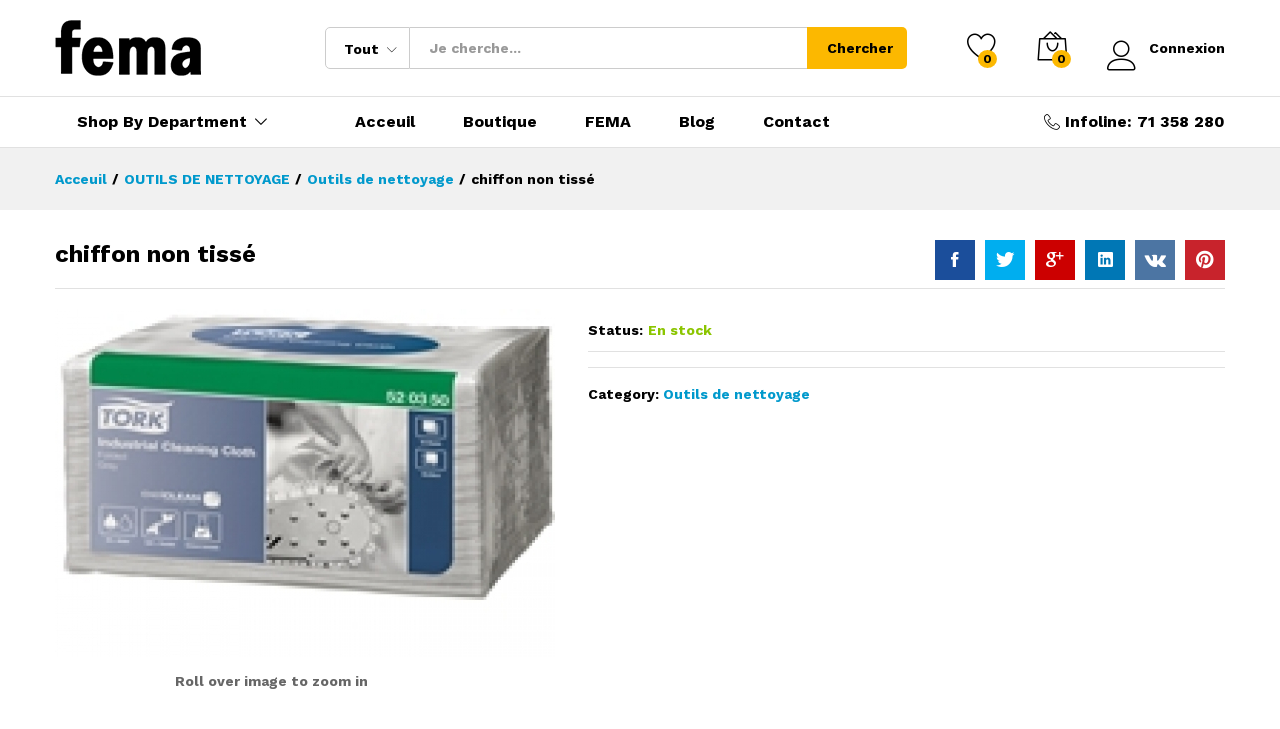

--- FILE ---
content_type: text/html; charset=UTF-8
request_url: https://fema.tn/produit/chiffon-non-tisse/
body_size: 14625
content:
<!DOCTYPE html>
<html lang="fr-FR">
<head>
	<meta charset="UTF-8">
    <meta name="viewport" content="width=device-width, initial-scale=1">
	<link rel="pingback" href="https://fema.tn/xmlrpc.php">

					<script>document.documentElement.className = document.documentElement.className + ' yes-js js_active js'</script>
				<title>chiffon non tissé &#8211; Fema Tunisie</title>
<meta name='robots' content='max-image-preview:large' />
<link rel="alternate" type="application/rss+xml" title="Fema Tunisie &raquo; Flux" href="https://fema.tn/feed/" />
<link rel="alternate" type="application/rss+xml" title="Fema Tunisie &raquo; Flux des commentaires" href="https://fema.tn/comments/feed/" />
<link rel="alternate" type="application/rss+xml" title="Fema Tunisie &raquo; chiffon non tissé Flux des commentaires" href="https://fema.tn/produit/chiffon-non-tisse/feed/" />
<script type="text/javascript">
window._wpemojiSettings = {"baseUrl":"https:\/\/s.w.org\/images\/core\/emoji\/14.0.0\/72x72\/","ext":".png","svgUrl":"https:\/\/s.w.org\/images\/core\/emoji\/14.0.0\/svg\/","svgExt":".svg","source":{"concatemoji":"https:\/\/fema.tn\/wp-includes\/js\/wp-emoji-release.min.js?ver=6.3.7"}};
/*! This file is auto-generated */
!function(i,n){var o,s,e;function c(e){try{var t={supportTests:e,timestamp:(new Date).valueOf()};sessionStorage.setItem(o,JSON.stringify(t))}catch(e){}}function p(e,t,n){e.clearRect(0,0,e.canvas.width,e.canvas.height),e.fillText(t,0,0);var t=new Uint32Array(e.getImageData(0,0,e.canvas.width,e.canvas.height).data),r=(e.clearRect(0,0,e.canvas.width,e.canvas.height),e.fillText(n,0,0),new Uint32Array(e.getImageData(0,0,e.canvas.width,e.canvas.height).data));return t.every(function(e,t){return e===r[t]})}function u(e,t,n){switch(t){case"flag":return n(e,"\ud83c\udff3\ufe0f\u200d\u26a7\ufe0f","\ud83c\udff3\ufe0f\u200b\u26a7\ufe0f")?!1:!n(e,"\ud83c\uddfa\ud83c\uddf3","\ud83c\uddfa\u200b\ud83c\uddf3")&&!n(e,"\ud83c\udff4\udb40\udc67\udb40\udc62\udb40\udc65\udb40\udc6e\udb40\udc67\udb40\udc7f","\ud83c\udff4\u200b\udb40\udc67\u200b\udb40\udc62\u200b\udb40\udc65\u200b\udb40\udc6e\u200b\udb40\udc67\u200b\udb40\udc7f");case"emoji":return!n(e,"\ud83e\udef1\ud83c\udffb\u200d\ud83e\udef2\ud83c\udfff","\ud83e\udef1\ud83c\udffb\u200b\ud83e\udef2\ud83c\udfff")}return!1}function f(e,t,n){var r="undefined"!=typeof WorkerGlobalScope&&self instanceof WorkerGlobalScope?new OffscreenCanvas(300,150):i.createElement("canvas"),a=r.getContext("2d",{willReadFrequently:!0}),o=(a.textBaseline="top",a.font="600 32px Arial",{});return e.forEach(function(e){o[e]=t(a,e,n)}),o}function t(e){var t=i.createElement("script");t.src=e,t.defer=!0,i.head.appendChild(t)}"undefined"!=typeof Promise&&(o="wpEmojiSettingsSupports",s=["flag","emoji"],n.supports={everything:!0,everythingExceptFlag:!0},e=new Promise(function(e){i.addEventListener("DOMContentLoaded",e,{once:!0})}),new Promise(function(t){var n=function(){try{var e=JSON.parse(sessionStorage.getItem(o));if("object"==typeof e&&"number"==typeof e.timestamp&&(new Date).valueOf()<e.timestamp+604800&&"object"==typeof e.supportTests)return e.supportTests}catch(e){}return null}();if(!n){if("undefined"!=typeof Worker&&"undefined"!=typeof OffscreenCanvas&&"undefined"!=typeof URL&&URL.createObjectURL&&"undefined"!=typeof Blob)try{var e="postMessage("+f.toString()+"("+[JSON.stringify(s),u.toString(),p.toString()].join(",")+"));",r=new Blob([e],{type:"text/javascript"}),a=new Worker(URL.createObjectURL(r),{name:"wpTestEmojiSupports"});return void(a.onmessage=function(e){c(n=e.data),a.terminate(),t(n)})}catch(e){}c(n=f(s,u,p))}t(n)}).then(function(e){for(var t in e)n.supports[t]=e[t],n.supports.everything=n.supports.everything&&n.supports[t],"flag"!==t&&(n.supports.everythingExceptFlag=n.supports.everythingExceptFlag&&n.supports[t]);n.supports.everythingExceptFlag=n.supports.everythingExceptFlag&&!n.supports.flag,n.DOMReady=!1,n.readyCallback=function(){n.DOMReady=!0}}).then(function(){return e}).then(function(){var e;n.supports.everything||(n.readyCallback(),(e=n.source||{}).concatemoji?t(e.concatemoji):e.wpemoji&&e.twemoji&&(t(e.twemoji),t(e.wpemoji)))}))}((window,document),window._wpemojiSettings);
</script>
<style type="text/css">
img.wp-smiley,
img.emoji {
	display: inline !important;
	border: none !important;
	box-shadow: none !important;
	height: 1em !important;
	width: 1em !important;
	margin: 0 0.07em !important;
	vertical-align: -0.1em !important;
	background: none !important;
	padding: 0 !important;
}
</style>
	<link rel='stylesheet' id='linearicons-css' href='https://fema.tn/wp-content/plugins/martfury-addons/assets/css/linearicons.min.css?ver=1.0.0' type='text/css' media='all' />
<link rel='stylesheet' id='wc-blocks-vendors-style-css' href='https://fema.tn/wp-content/plugins/woocommerce/packages/woocommerce-blocks/build/wc-blocks-vendors-style.css?ver=10.0.4' type='text/css' media='all' />
<link rel='stylesheet' id='wc-blocks-style-css' href='https://fema.tn/wp-content/plugins/woocommerce/packages/woocommerce-blocks/build/wc-blocks-style.css?ver=10.0.4' type='text/css' media='all' />
<link rel='stylesheet' id='jquery-selectBox-css' href='https://fema.tn/wp-content/plugins/yith-woocommerce-wishlist/assets/css/jquery.selectBox.css?ver=1.2.0' type='text/css' media='all' />
<link rel='stylesheet' id='yith-wcwl-font-awesome-css' href='https://fema.tn/wp-content/plugins/yith-woocommerce-wishlist/assets/css/font-awesome.css?ver=4.7.0' type='text/css' media='all' />
<link rel='stylesheet' id='woocommerce_prettyPhoto_css-css' href='//fema.tn/wp-content/plugins/woocommerce/assets/css/prettyPhoto.css?ver=3.1.6' type='text/css' media='all' />
<link rel='stylesheet' id='yith-wcwl-main-css' href='https://fema.tn/wp-content/plugins/yith-woocommerce-wishlist/assets/css/style.css?ver=3.21.0' type='text/css' media='all' />
<style id='yith-wcwl-main-inline-css' type='text/css'>
.yith-wcwl-share li a{color: #FFFFFF;}.yith-wcwl-share li a:hover{color: #FFFFFF;}.yith-wcwl-share a.facebook{background: #39599E; background-color: #39599E;}.yith-wcwl-share a.facebook:hover{background: #39599E; background-color: #39599E;}.yith-wcwl-share a.twitter{background: #45AFE2; background-color: #45AFE2;}.yith-wcwl-share a.twitter:hover{background: #39599E; background-color: #39599E;}.yith-wcwl-share a.pinterest{background: #AB2E31; background-color: #AB2E31;}.yith-wcwl-share a.pinterest:hover{background: #39599E; background-color: #39599E;}.yith-wcwl-share a.email{background: #FBB102; background-color: #FBB102;}.yith-wcwl-share a.email:hover{background: #39599E; background-color: #39599E;}.yith-wcwl-share a.whatsapp{background: #00A901; background-color: #00A901;}.yith-wcwl-share a.whatsapp:hover{background: #39599E; background-color: #39599E;}
</style>
<link rel='stylesheet' id='contact-form-7-css' href='https://fema.tn/wp-content/plugins/contact-form-7/includes/css/styles.css?ver=5.7.6' type='text/css' media='all' />
<link rel='stylesheet' id='rs-plugin-settings-css' href='https://fema.tn/wp-content/plugins/revslider/public/assets/css/rs6.css?ver=6.2.1' type='text/css' media='all' />
<style id='rs-plugin-settings-inline-css' type='text/css'>
#rs-demo-id {}
</style>
<link rel='stylesheet' id='woocommerce-general-css' href='https://fema.tn/wp-content/plugins/woocommerce/assets/css/woocommerce.css?ver=7.7.0' type='text/css' media='all' />
<style id='woocommerce-inline-inline-css' type='text/css'>
.woocommerce form .form-row .required { visibility: visible; }
</style>
<link rel='stylesheet' id='jquery-colorbox-css' href='https://fema.tn/wp-content/plugins/yith-woocommerce-compare/assets/css/colorbox.css?ver=1.4.21' type='text/css' media='all' />
<link rel='stylesheet' id='martfury-fonts-css' href='https://fonts.googleapis.com/css?family=Work+Sans%3A300%2C400%2C500%2C600%2C700%7CLibre+Baskerville%3A400%2C700&#038;subset=latin%2Clatin-ext&#038;ver=20170801' type='text/css' media='all' />
<link rel='stylesheet' id='ionicons-css' href='https://fema.tn/wp-content/themes/martfury/css/ionicons.min.css?ver=2.0.0' type='text/css' media='all' />
<link rel='stylesheet' id='eleganticons-css' href='https://fema.tn/wp-content/themes/martfury/css/eleganticons.min.css?ver=1.0.0' type='text/css' media='all' />
<link rel='stylesheet' id='bootstrap-css' href='https://fema.tn/wp-content/themes/martfury/css/bootstrap.min.css?ver=3.3.7' type='text/css' media='all' />
<link rel='stylesheet' id='martfury-css' href='https://fema.tn/wp-content/themes/martfury/style.css?ver=20190711' type='text/css' media='all' />
<link rel='stylesheet' id='photoswipe-css' href='https://fema.tn/wp-content/plugins/woocommerce/assets/css/photoswipe/photoswipe.min.css?ver=7.7.0' type='text/css' media='all' />
<link rel='stylesheet' id='photoswipe-default-skin-css' href='https://fema.tn/wp-content/plugins/woocommerce/assets/css/photoswipe/default-skin/default-skin.min.css?ver=7.7.0' type='text/css' media='all' />
<link rel='stylesheet' id='tawc-deals-css' href='https://fema.tn/wp-content/plugins/woocommerce-deals/assets/css/tawc-deals.css?ver=1.0.0' type='text/css' media='all' />
<link rel='stylesheet' id='tawcvs-frontend-css' href='https://fema.tn/wp-content/plugins/variation-swatches-for-woocommerce-pro/assets/css/frontend.css?ver=20171128' type='text/css' media='all' />
<style id='tawcvs-frontend-inline-css' type='text/css'>
.tawcvs-swatches .swatch { width: 30px; height: 30px; }
</style>
<script type="text/template" id="tmpl-variation-template">
	<div class="woocommerce-variation-description">{{{ data.variation.variation_description }}}</div>
	<div class="woocommerce-variation-price">{{{ data.variation.price_html }}}</div>
	<div class="woocommerce-variation-availability">{{{ data.variation.availability_html }}}</div>
</script>
<script type="text/template" id="tmpl-unavailable-variation-template">
	<p>Désolé, ce produit n&rsquo;est pas disponible. Veuillez choisir une combinaison différente.</p>
</script>
<script type='text/javascript' src='https://fema.tn/wp-includes/js/jquery/jquery.min.js?ver=3.7.0' id='jquery-core-js'></script>
<script type='text/javascript' src='https://fema.tn/wp-includes/js/jquery/jquery-migrate.min.js?ver=3.4.1' id='jquery-migrate-js'></script>
<script type='text/javascript' src='https://fema.tn/wp-content/plugins/revslider/public/assets/js/rbtools.min.js?ver=6.0' id='tp-tools-js'></script>
<script type='text/javascript' src='https://fema.tn/wp-content/plugins/revslider/public/assets/js/rs6.min.js?ver=6.2.1' id='revmin-js'></script>
<script type='text/javascript' src='https://fema.tn/wp-content/plugins/woocommerce/assets/js/jquery-blockui/jquery.blockUI.min.js?ver=2.7.0-wc.7.7.0' id='jquery-blockui-js'></script>
<script type='text/javascript' id='wc-add-to-cart-js-extra'>
/* <![CDATA[ */
var wc_add_to_cart_params = {"ajax_url":"\/wp-admin\/admin-ajax.php","wc_ajax_url":"\/?wc-ajax=%%endpoint%%","i18n_view_cart":"Voir le panier","cart_url":"https:\/\/fema.tn","is_cart":"","cart_redirect_after_add":"no"};
/* ]]> */
</script>
<script type='text/javascript' src='https://fema.tn/wp-content/plugins/woocommerce/assets/js/frontend/add-to-cart.min.js?ver=7.7.0' id='wc-add-to-cart-js'></script>
<script type='text/javascript' src='https://fema.tn/wp-content/plugins/js_composer/assets/js/vendors/woocommerce-add-to-cart.js?ver=6.1' id='vc_woocommerce-add-to-cart-js-js'></script>
<!--[if lt IE 9]>
<script type='text/javascript' src='https://fema.tn/wp-content/themes/martfury/js/plugins/html5shiv.min.js?ver=3.7.2' id='html5shiv-js'></script>
<![endif]-->
<!--[if lt IE 9]>
<script type='text/javascript' src='https://fema.tn/wp-content/themes/martfury/js/plugins/respond.min.js?ver=1.4.2' id='respond-js'></script>
<![endif]-->
<script type='text/javascript' src='https://fema.tn/wp-content/themes/martfury/js/plugins/waypoints.min.js?ver=2.0.2' id='waypoints-js'></script>
<link rel="https://api.w.org/" href="https://fema.tn/wp-json/" /><link rel="alternate" type="application/json" href="https://fema.tn/wp-json/wp/v2/product/3422" /><link rel="EditURI" type="application/rsd+xml" title="RSD" href="https://fema.tn/xmlrpc.php?rsd" />
<meta name="generator" content="WordPress 6.3.7" />
<meta name="generator" content="WooCommerce 7.7.0" />
<link rel="canonical" href="https://fema.tn/produit/chiffon-non-tisse/" />
<link rel='shortlink' href='https://fema.tn/?p=3422' />
<link rel="alternate" type="application/json+oembed" href="https://fema.tn/wp-json/oembed/1.0/embed?url=https%3A%2F%2Ffema.tn%2Fproduit%2Fchiffon-non-tisse%2F" />
<link rel="alternate" type="text/xml+oembed" href="https://fema.tn/wp-json/oembed/1.0/embed?url=https%3A%2F%2Ffema.tn%2Fproduit%2Fchiffon-non-tisse%2F&#038;format=xml" />
	<noscript><style>.woocommerce-product-gallery{ opacity: 1 !important; }</style></noscript>
	<meta name="generator" content="Elementor 3.13.4; features: a11y_improvements, additional_custom_breakpoints; settings: css_print_method-external, google_font-enabled, font_display-swap">
<style type="text/css">.recentcomments a{display:inline !important;padding:0 !important;margin:0 !important;}</style><meta name="generator" content="Powered by WPBakery Page Builder - drag and drop page builder for WordPress."/>
<meta name="generator" content="Powered by Slider Revolution 6.2.1 - responsive, Mobile-Friendly Slider Plugin for WordPress with comfortable drag and drop interface." />
<link rel="icon" href="https://fema.tn/wp-content/uploads/2020/04/favicon.ico" sizes="32x32" />
<link rel="icon" href="https://fema.tn/wp-content/uploads/2020/04/favicon.ico" sizes="192x192" />
<link rel="apple-touch-icon" href="https://fema.tn/wp-content/uploads/2020/04/favicon.ico" />
<meta name="msapplication-TileImage" content="https://fema.tn/wp-content/uploads/2020/04/favicon.ico" />
<script type="text/javascript">function setREVStartSize(e){			
			try {								
				var pw = document.getElementById(e.c).parentNode.offsetWidth,
					newh;
				pw = pw===0 || isNaN(pw) ? window.innerWidth : pw;
				e.tabw = e.tabw===undefined ? 0 : parseInt(e.tabw);
				e.thumbw = e.thumbw===undefined ? 0 : parseInt(e.thumbw);
				e.tabh = e.tabh===undefined ? 0 : parseInt(e.tabh);
				e.thumbh = e.thumbh===undefined ? 0 : parseInt(e.thumbh);
				e.tabhide = e.tabhide===undefined ? 0 : parseInt(e.tabhide);
				e.thumbhide = e.thumbhide===undefined ? 0 : parseInt(e.thumbhide);
				e.mh = e.mh===undefined || e.mh=="" || e.mh==="auto" ? 0 : parseInt(e.mh,0);		
				if(e.layout==="fullscreen" || e.l==="fullscreen") 						
					newh = Math.max(e.mh,window.innerHeight);				
				else{					
					e.gw = Array.isArray(e.gw) ? e.gw : [e.gw];
					for (var i in e.rl) if (e.gw[i]===undefined || e.gw[i]===0) e.gw[i] = e.gw[i-1];					
					e.gh = e.el===undefined || e.el==="" || (Array.isArray(e.el) && e.el.length==0)? e.gh : e.el;
					e.gh = Array.isArray(e.gh) ? e.gh : [e.gh];
					for (var i in e.rl) if (e.gh[i]===undefined || e.gh[i]===0) e.gh[i] = e.gh[i-1];
										
					var nl = new Array(e.rl.length),
						ix = 0,						
						sl;					
					e.tabw = e.tabhide>=pw ? 0 : e.tabw;
					e.thumbw = e.thumbhide>=pw ? 0 : e.thumbw;
					e.tabh = e.tabhide>=pw ? 0 : e.tabh;
					e.thumbh = e.thumbhide>=pw ? 0 : e.thumbh;					
					for (var i in e.rl) nl[i] = e.rl[i]<window.innerWidth ? 0 : e.rl[i];
					sl = nl[0];									
					for (var i in nl) if (sl>nl[i] && nl[i]>0) { sl = nl[i]; ix=i;}															
					var m = pw>(e.gw[ix]+e.tabw+e.thumbw) ? 1 : (pw-(e.tabw+e.thumbw)) / (e.gw[ix]);					

					newh =  (e.type==="carousel" && e.justify==="true" ? e.gh[ix] : (e.gh[ix] * m)) + (e.tabh + e.thumbh);
				}			
				
				if(window.rs_init_css===undefined) window.rs_init_css = document.head.appendChild(document.createElement("style"));					
				document.getElementById(e.c).height = newh;
				window.rs_init_css.innerHTML += "#"+e.c+"_wrapper { height: "+newh+"px }";				
			} catch(e){
				console.log("Failure at Presize of Slider:" + e)
			}					   
		  };</script>
<style id="kirki-inline-styles">/* vietnamese */
@font-face {
  font-family: 'Work Sans';
  font-style: normal;
  font-weight: 400;
  font-display: swap;
  src: url(https://fema.tn/wp-content/fonts/work-sans/font) format('woff');
  unicode-range: U+0102-0103, U+0110-0111, U+0128-0129, U+0168-0169, U+01A0-01A1, U+01AF-01B0, U+0300-0301, U+0303-0304, U+0308-0309, U+0323, U+0329, U+1EA0-1EF9, U+20AB;
}
/* latin-ext */
@font-face {
  font-family: 'Work Sans';
  font-style: normal;
  font-weight: 400;
  font-display: swap;
  src: url(https://fema.tn/wp-content/fonts/work-sans/font) format('woff');
  unicode-range: U+0100-02BA, U+02BD-02C5, U+02C7-02CC, U+02CE-02D7, U+02DD-02FF, U+0304, U+0308, U+0329, U+1D00-1DBF, U+1E00-1E9F, U+1EF2-1EFF, U+2020, U+20A0-20AB, U+20AD-20C0, U+2113, U+2C60-2C7F, U+A720-A7FF;
}
/* latin */
@font-face {
  font-family: 'Work Sans';
  font-style: normal;
  font-weight: 400;
  font-display: swap;
  src: url(https://fema.tn/wp-content/fonts/work-sans/font) format('woff');
  unicode-range: U+0000-00FF, U+0131, U+0152-0153, U+02BB-02BC, U+02C6, U+02DA, U+02DC, U+0304, U+0308, U+0329, U+2000-206F, U+20AC, U+2122, U+2191, U+2193, U+2212, U+2215, U+FEFF, U+FFFD;
}
/* vietnamese */
@font-face {
  font-family: 'Work Sans';
  font-style: normal;
  font-weight: 600;
  font-display: swap;
  src: url(https://fema.tn/wp-content/fonts/work-sans/font) format('woff');
  unicode-range: U+0102-0103, U+0110-0111, U+0128-0129, U+0168-0169, U+01A0-01A1, U+01AF-01B0, U+0300-0301, U+0303-0304, U+0308-0309, U+0323, U+0329, U+1EA0-1EF9, U+20AB;
}
/* latin-ext */
@font-face {
  font-family: 'Work Sans';
  font-style: normal;
  font-weight: 600;
  font-display: swap;
  src: url(https://fema.tn/wp-content/fonts/work-sans/font) format('woff');
  unicode-range: U+0100-02BA, U+02BD-02C5, U+02C7-02CC, U+02CE-02D7, U+02DD-02FF, U+0304, U+0308, U+0329, U+1D00-1DBF, U+1E00-1E9F, U+1EF2-1EFF, U+2020, U+20A0-20AB, U+20AD-20C0, U+2113, U+2C60-2C7F, U+A720-A7FF;
}
/* latin */
@font-face {
  font-family: 'Work Sans';
  font-style: normal;
  font-weight: 600;
  font-display: swap;
  src: url(https://fema.tn/wp-content/fonts/work-sans/font) format('woff');
  unicode-range: U+0000-00FF, U+0131, U+0152-0153, U+02BB-02BC, U+02C6, U+02DA, U+02DC, U+0304, U+0308, U+0329, U+2000-206F, U+20AC, U+2122, U+2191, U+2193, U+2212, U+2215, U+FEFF, U+FFFD;
}
/* vietnamese */
@font-face {
  font-family: 'Work Sans';
  font-style: normal;
  font-weight: 700;
  font-display: swap;
  src: url(https://fema.tn/wp-content/fonts/work-sans/font) format('woff');
  unicode-range: U+0102-0103, U+0110-0111, U+0128-0129, U+0168-0169, U+01A0-01A1, U+01AF-01B0, U+0300-0301, U+0303-0304, U+0308-0309, U+0323, U+0329, U+1EA0-1EF9, U+20AB;
}
/* latin-ext */
@font-face {
  font-family: 'Work Sans';
  font-style: normal;
  font-weight: 700;
  font-display: swap;
  src: url(https://fema.tn/wp-content/fonts/work-sans/font) format('woff');
  unicode-range: U+0100-02BA, U+02BD-02C5, U+02C7-02CC, U+02CE-02D7, U+02DD-02FF, U+0304, U+0308, U+0329, U+1D00-1DBF, U+1E00-1E9F, U+1EF2-1EFF, U+2020, U+20A0-20AB, U+20AD-20C0, U+2113, U+2C60-2C7F, U+A720-A7FF;
}
/* latin */
@font-face {
  font-family: 'Work Sans';
  font-style: normal;
  font-weight: 700;
  font-display: swap;
  src: url(https://fema.tn/wp-content/fonts/work-sans/font) format('woff');
  unicode-range: U+0000-00FF, U+0131, U+0152-0153, U+02BB-02BC, U+02C6, U+02DA, U+02DC, U+0304, U+0308, U+0329, U+2000-206F, U+20AC, U+2122, U+2191, U+2193, U+2212, U+2215, U+FEFF, U+FFFD;
}/* vietnamese */
@font-face {
  font-family: 'Work Sans';
  font-style: normal;
  font-weight: 400;
  font-display: swap;
  src: url(https://fema.tn/wp-content/fonts/work-sans/font) format('woff');
  unicode-range: U+0102-0103, U+0110-0111, U+0128-0129, U+0168-0169, U+01A0-01A1, U+01AF-01B0, U+0300-0301, U+0303-0304, U+0308-0309, U+0323, U+0329, U+1EA0-1EF9, U+20AB;
}
/* latin-ext */
@font-face {
  font-family: 'Work Sans';
  font-style: normal;
  font-weight: 400;
  font-display: swap;
  src: url(https://fema.tn/wp-content/fonts/work-sans/font) format('woff');
  unicode-range: U+0100-02BA, U+02BD-02C5, U+02C7-02CC, U+02CE-02D7, U+02DD-02FF, U+0304, U+0308, U+0329, U+1D00-1DBF, U+1E00-1E9F, U+1EF2-1EFF, U+2020, U+20A0-20AB, U+20AD-20C0, U+2113, U+2C60-2C7F, U+A720-A7FF;
}
/* latin */
@font-face {
  font-family: 'Work Sans';
  font-style: normal;
  font-weight: 400;
  font-display: swap;
  src: url(https://fema.tn/wp-content/fonts/work-sans/font) format('woff');
  unicode-range: U+0000-00FF, U+0131, U+0152-0153, U+02BB-02BC, U+02C6, U+02DA, U+02DC, U+0304, U+0308, U+0329, U+2000-206F, U+20AC, U+2122, U+2191, U+2193, U+2212, U+2215, U+FEFF, U+FFFD;
}
/* vietnamese */
@font-face {
  font-family: 'Work Sans';
  font-style: normal;
  font-weight: 600;
  font-display: swap;
  src: url(https://fema.tn/wp-content/fonts/work-sans/font) format('woff');
  unicode-range: U+0102-0103, U+0110-0111, U+0128-0129, U+0168-0169, U+01A0-01A1, U+01AF-01B0, U+0300-0301, U+0303-0304, U+0308-0309, U+0323, U+0329, U+1EA0-1EF9, U+20AB;
}
/* latin-ext */
@font-face {
  font-family: 'Work Sans';
  font-style: normal;
  font-weight: 600;
  font-display: swap;
  src: url(https://fema.tn/wp-content/fonts/work-sans/font) format('woff');
  unicode-range: U+0100-02BA, U+02BD-02C5, U+02C7-02CC, U+02CE-02D7, U+02DD-02FF, U+0304, U+0308, U+0329, U+1D00-1DBF, U+1E00-1E9F, U+1EF2-1EFF, U+2020, U+20A0-20AB, U+20AD-20C0, U+2113, U+2C60-2C7F, U+A720-A7FF;
}
/* latin */
@font-face {
  font-family: 'Work Sans';
  font-style: normal;
  font-weight: 600;
  font-display: swap;
  src: url(https://fema.tn/wp-content/fonts/work-sans/font) format('woff');
  unicode-range: U+0000-00FF, U+0131, U+0152-0153, U+02BB-02BC, U+02C6, U+02DA, U+02DC, U+0304, U+0308, U+0329, U+2000-206F, U+20AC, U+2122, U+2191, U+2193, U+2212, U+2215, U+FEFF, U+FFFD;
}
/* vietnamese */
@font-face {
  font-family: 'Work Sans';
  font-style: normal;
  font-weight: 700;
  font-display: swap;
  src: url(https://fema.tn/wp-content/fonts/work-sans/font) format('woff');
  unicode-range: U+0102-0103, U+0110-0111, U+0128-0129, U+0168-0169, U+01A0-01A1, U+01AF-01B0, U+0300-0301, U+0303-0304, U+0308-0309, U+0323, U+0329, U+1EA0-1EF9, U+20AB;
}
/* latin-ext */
@font-face {
  font-family: 'Work Sans';
  font-style: normal;
  font-weight: 700;
  font-display: swap;
  src: url(https://fema.tn/wp-content/fonts/work-sans/font) format('woff');
  unicode-range: U+0100-02BA, U+02BD-02C5, U+02C7-02CC, U+02CE-02D7, U+02DD-02FF, U+0304, U+0308, U+0329, U+1D00-1DBF, U+1E00-1E9F, U+1EF2-1EFF, U+2020, U+20A0-20AB, U+20AD-20C0, U+2113, U+2C60-2C7F, U+A720-A7FF;
}
/* latin */
@font-face {
  font-family: 'Work Sans';
  font-style: normal;
  font-weight: 700;
  font-display: swap;
  src: url(https://fema.tn/wp-content/fonts/work-sans/font) format('woff');
  unicode-range: U+0000-00FF, U+0131, U+0152-0153, U+02BB-02BC, U+02C6, U+02DA, U+02DC, U+0304, U+0308, U+0329, U+2000-206F, U+20AC, U+2122, U+2191, U+2193, U+2212, U+2215, U+FEFF, U+FFFD;
}/* vietnamese */
@font-face {
  font-family: 'Work Sans';
  font-style: normal;
  font-weight: 400;
  font-display: swap;
  src: url(https://fema.tn/wp-content/fonts/work-sans/font) format('woff');
  unicode-range: U+0102-0103, U+0110-0111, U+0128-0129, U+0168-0169, U+01A0-01A1, U+01AF-01B0, U+0300-0301, U+0303-0304, U+0308-0309, U+0323, U+0329, U+1EA0-1EF9, U+20AB;
}
/* latin-ext */
@font-face {
  font-family: 'Work Sans';
  font-style: normal;
  font-weight: 400;
  font-display: swap;
  src: url(https://fema.tn/wp-content/fonts/work-sans/font) format('woff');
  unicode-range: U+0100-02BA, U+02BD-02C5, U+02C7-02CC, U+02CE-02D7, U+02DD-02FF, U+0304, U+0308, U+0329, U+1D00-1DBF, U+1E00-1E9F, U+1EF2-1EFF, U+2020, U+20A0-20AB, U+20AD-20C0, U+2113, U+2C60-2C7F, U+A720-A7FF;
}
/* latin */
@font-face {
  font-family: 'Work Sans';
  font-style: normal;
  font-weight: 400;
  font-display: swap;
  src: url(https://fema.tn/wp-content/fonts/work-sans/font) format('woff');
  unicode-range: U+0000-00FF, U+0131, U+0152-0153, U+02BB-02BC, U+02C6, U+02DA, U+02DC, U+0304, U+0308, U+0329, U+2000-206F, U+20AC, U+2122, U+2191, U+2193, U+2212, U+2215, U+FEFF, U+FFFD;
}
/* vietnamese */
@font-face {
  font-family: 'Work Sans';
  font-style: normal;
  font-weight: 600;
  font-display: swap;
  src: url(https://fema.tn/wp-content/fonts/work-sans/font) format('woff');
  unicode-range: U+0102-0103, U+0110-0111, U+0128-0129, U+0168-0169, U+01A0-01A1, U+01AF-01B0, U+0300-0301, U+0303-0304, U+0308-0309, U+0323, U+0329, U+1EA0-1EF9, U+20AB;
}
/* latin-ext */
@font-face {
  font-family: 'Work Sans';
  font-style: normal;
  font-weight: 600;
  font-display: swap;
  src: url(https://fema.tn/wp-content/fonts/work-sans/font) format('woff');
  unicode-range: U+0100-02BA, U+02BD-02C5, U+02C7-02CC, U+02CE-02D7, U+02DD-02FF, U+0304, U+0308, U+0329, U+1D00-1DBF, U+1E00-1E9F, U+1EF2-1EFF, U+2020, U+20A0-20AB, U+20AD-20C0, U+2113, U+2C60-2C7F, U+A720-A7FF;
}
/* latin */
@font-face {
  font-family: 'Work Sans';
  font-style: normal;
  font-weight: 600;
  font-display: swap;
  src: url(https://fema.tn/wp-content/fonts/work-sans/font) format('woff');
  unicode-range: U+0000-00FF, U+0131, U+0152-0153, U+02BB-02BC, U+02C6, U+02DA, U+02DC, U+0304, U+0308, U+0329, U+2000-206F, U+20AC, U+2122, U+2191, U+2193, U+2212, U+2215, U+FEFF, U+FFFD;
}
/* vietnamese */
@font-face {
  font-family: 'Work Sans';
  font-style: normal;
  font-weight: 700;
  font-display: swap;
  src: url(https://fema.tn/wp-content/fonts/work-sans/font) format('woff');
  unicode-range: U+0102-0103, U+0110-0111, U+0128-0129, U+0168-0169, U+01A0-01A1, U+01AF-01B0, U+0300-0301, U+0303-0304, U+0308-0309, U+0323, U+0329, U+1EA0-1EF9, U+20AB;
}
/* latin-ext */
@font-face {
  font-family: 'Work Sans';
  font-style: normal;
  font-weight: 700;
  font-display: swap;
  src: url(https://fema.tn/wp-content/fonts/work-sans/font) format('woff');
  unicode-range: U+0100-02BA, U+02BD-02C5, U+02C7-02CC, U+02CE-02D7, U+02DD-02FF, U+0304, U+0308, U+0329, U+1D00-1DBF, U+1E00-1E9F, U+1EF2-1EFF, U+2020, U+20A0-20AB, U+20AD-20C0, U+2113, U+2C60-2C7F, U+A720-A7FF;
}
/* latin */
@font-face {
  font-family: 'Work Sans';
  font-style: normal;
  font-weight: 700;
  font-display: swap;
  src: url(https://fema.tn/wp-content/fonts/work-sans/font) format('woff');
  unicode-range: U+0000-00FF, U+0131, U+0152-0153, U+02BB-02BC, U+02C6, U+02DA, U+02DC, U+0304, U+0308, U+0329, U+2000-206F, U+20AC, U+2122, U+2191, U+2193, U+2212, U+2215, U+FEFF, U+FFFD;
}</style><noscript><style> .wpb_animate_when_almost_visible { opacity: 1; }</style></noscript>
</head>

<body data-rsssl=1 class="product-template-default single single-product postid-3422 wp-embed-responsive theme-martfury woocommerce woocommerce-page woocommerce-no-js header-layout-1 full-content single-product-layout-1 wpb-js-composer js-comp-ver-6.1 vc_responsive elementor-default elementor-kit-3339">
<div id="page" class="hfeed site">

		<header id="site-header" class="site-header ">
		
<div class="header-main-wapper">
	<div class="header-main">
		<div class="container">
			<div class="row header-row">
				<div class="header-logo col-lg-3 col-md-3 col-sm-6 col-xs-6">
					<div class="d-logo">
						    <div class="logo">
        <a href="https://fema.tn/">
            <img class="site-logo" alt="Fema Tunisie" src="https://fema.tn/wp-content/themes/martfury/images/logo/logo.png"/>
			        </a>
    </div>
<p class="site-title"><a href="https://fema.tn/" rel="home">Fema Tunisie</a></p>    <h2 class="site-description">grande distribution de produits d&acute;hygi&egrave;ne, d&acute;entretient, d&acute;usage unique, emballage alimentaire</h2>

					</div>
									</div>
				<div class="header-extras col-lg-9 col-md-9 col-sm-6 col-xs-6">
					<div class="product-extra-search">
                <form class="products-search" method="get" action="https://fema.tn/">
                <div class="psearch-content">
                    <div class="product-cat"><div class="product-cat-label ">Tout</div> <select  name='product_cat' id='header-search-product-cat' class='product-cat-dd'>
	<option value='0' selected='selected'>Tout</option>
	<option class="level-0" value="autres">AUTRES</option>
	<option class="level-0" value="consommable-papier">CONSOMMABLE PAPIER</option>
	<option class="level-1" value="papier-consommable">&nbsp;&nbsp;&nbsp;Papier consommable</option>
	<option class="level-0" value="distributeurs">DISTRIBUTEURS</option>
	<option class="level-0" value="emballage-alimentaire">EMBALLAGE ALIMENTAIRE</option>
	<option class="level-1" value="emballage-genreal">&nbsp;&nbsp;&nbsp;EMBALLAGE GENREAL</option>
	<option class="level-1" value="gamme-patisserie">&nbsp;&nbsp;&nbsp;GAMME PATISSERIE</option>
	<option class="level-1" value="gamme-restaurant">&nbsp;&nbsp;&nbsp;GAMME RESTAURANT</option>
	<option class="level-1" value="verrines-emballage-alimentaire">&nbsp;&nbsp;&nbsp;VERRINES</option>
	<option class="level-0" value="outils-de-nettoyage">OUTILS DE NETTOYAGE</option>
	<option class="level-1" value="outils-de-nettoyage-outils-de-nettoyage">&nbsp;&nbsp;&nbsp;Outils de nettoyage</option>
	<option class="level-1" value="produit-dhygiene">&nbsp;&nbsp;&nbsp;Produit d&rsquo;hygiène</option>
	<option class="level-0" value="produits-de-nettoyage">PRODUITS DE NETTOYAGE</option>
	<option class="level-0" value="produits-personnalises">PRODUITS PERSONNALISÉS</option>
	<option class="level-0" value="sacs-en-plastique">SACS EN PLASTIQUE</option>
	<option class="level-1" value="sacs-congelation">&nbsp;&nbsp;&nbsp;Sacs congélation</option>
	<option class="level-1" value="sacs-multi-usage">&nbsp;&nbsp;&nbsp;Sacs multi usage</option>
	<option class="level-1" value="sacs-poubelle">&nbsp;&nbsp;&nbsp;Sacs poubelle</option>
	<option class="level-0" value="usage-unique-et-protection">USAGE UNIQUE ET PROTECTION</option>
	<option class="level-1" value="usage-unique">&nbsp;&nbsp;&nbsp;USAGE UNIQUE</option>
	<option class="level-0" value="verrines">VERRINES</option>
</select>
</div>
                    <div class="search-wrapper">
                        <input type="text" name="s"  class="search-field" autocomplete="off" placeholder="Je cherche...">
                        <input type="hidden" name="post_type" value="product">
                        <div class="search-results woocommerce"></div>
                    </div>
                    <button type="submit" class="search-submit">Chercher</button>
                </div>
            </form> 
            </div>					<ul class="extras-menu">
						<li class="extra-menu-item menu-item-wishlist menu-item-yith">
			<a class="yith-contents" id="icon-wishlist-contents" href="https://fema.tn/wishlist/">
				<i class="icon-heart extra-icon" rel="tooltip"></i>
				<span class="mini-item-counter">
					0
				</span>
			</a>
		</li><li class="extra-menu-item menu-item-cart mini-cart woocommerce">
				<a class="cart-contents" id="icon-cart-contents" href="https://fema.tn">
					<i class="icon-bag2 extra-icon"></i>
					<span class="mini-item-counter">
						0
					</span>
				</a>
				<div class="mini-cart-content">
				<span class="tl-arrow-menu"></span>
					<div class="widget_shopping_cart_content">

    <p class="woocommerce-mini-cart__empty-message">No products in the cart.</p>


</div>
				</div>
			</li><li class="extra-menu-item menu-item-account">
					<a href="https://fema.tn/mon-compte/" id="menu-extra-login"><i class="extra-icon icon-user"></i>Connexion</a>
					
				</li>					</ul>
				</div>
			</div>
		</div>
	</div>
</div>
<div class="main-menu hidden-xs hidden-sm">
	<div class="container">
		<div class="row header-row">
							<div class="col-md-3 col-sm-3 i-product-cats mr-extra-department">
					        <div class="products-cats-menu close">
            <h2 class="cats-menu-title"><i class="icon-menu"><span class="s-space">&nbsp;</span></i><span class="text">Shop By Department</span></h2>

            <div class="toggle-product-cats nav" >
				<ul id="menu-magasin-par-departement" class="menu"><li class="menu-item menu-item-type-taxonomy menu-item-object-product_cat current-product-ancestor menu-item-has-children menu-item-3214 dropdown hasmenu"><a href="https://fema.tn/categorie-produit/outils-de-nettoyage/" class="dropdown-toggle" role="button" data-toggle="dropdown" aria-haspopup="true" aria-expanded="false">OUTILS DE NETTOYAGE</a>
<ul class="dropdown-submenu">
	<li class="menu-item menu-item-type-taxonomy menu-item-object-product_cat current-product-ancestor current-menu-parent current-product-parent menu-item-3215 active"><a href="https://fema.tn/categorie-produit/outils-de-nettoyage/outils-de-nettoyage-outils-de-nettoyage/">Outils de nettoyage</a></li>
	<li class="menu-item menu-item-type-taxonomy menu-item-object-product_cat menu-item-3216"><a href="https://fema.tn/categorie-produit/outils-de-nettoyage/produit-dhygiene/">Produit d&rsquo;hygiène</a></li>

</ul>
</li>
<li class="menu-item menu-item-type-taxonomy menu-item-object-product_cat menu-item-has-children menu-item-3219 dropdown hasmenu"><a href="https://fema.tn/categorie-produit/sacs-en-plastique/" class="dropdown-toggle" role="button" data-toggle="dropdown" aria-haspopup="true" aria-expanded="false">SACS EN PLASTIQUE</a>
<ul class="dropdown-submenu">
	<li class="menu-item menu-item-type-taxonomy menu-item-object-product_cat menu-item-3220"><a href="https://fema.tn/categorie-produit/sacs-en-plastique/sacs-congelation/">Sacs congélation</a></li>
	<li class="menu-item menu-item-type-taxonomy menu-item-object-product_cat menu-item-3221"><a href="https://fema.tn/categorie-produit/sacs-en-plastique/sacs-multi-usage/">Sacs multi usage</a></li>
	<li class="menu-item menu-item-type-taxonomy menu-item-object-product_cat menu-item-3222"><a href="https://fema.tn/categorie-produit/sacs-en-plastique/sacs-poubelle/">Sacs poubelle</a></li>

</ul>
</li>
<li class="menu-item menu-item-type-taxonomy menu-item-object-product_cat menu-item-has-children menu-item-3203 dropdown hasmenu"><a href="https://fema.tn/categorie-produit/consommable-papier/" class="dropdown-toggle" role="button" data-toggle="dropdown" aria-haspopup="true" aria-expanded="false">CONSOMMABLE PAPIER</a>
<ul class="dropdown-submenu">
	<li class="menu-item menu-item-type-taxonomy menu-item-object-product_cat menu-item-3204"><a href="https://fema.tn/categorie-produit/consommable-papier/papier-consommable/">Papier consommable</a></li>
	<li class="menu-item menu-item-type-taxonomy menu-item-object-product_cat menu-item-3205"><a href="https://fema.tn/categorie-produit/consommable-papier/usage-industriel/">Usage industriel</a></li>

</ul>
</li>
<li class="menu-item menu-item-type-taxonomy menu-item-object-product_cat menu-item-has-children menu-item-3223 dropdown hasmenu"><a href="https://fema.tn/categorie-produit/usage-unique-et-protection/" class="dropdown-toggle" role="button" data-toggle="dropdown" aria-haspopup="true" aria-expanded="false">USAGE UNIQUE ET PROTECTION</a>
<ul class="dropdown-submenu">
	<li class="menu-item menu-item-type-taxonomy menu-item-object-product_cat menu-item-3224"><a href="https://fema.tn/categorie-produit/usage-unique-et-protection/usage-unique/">USAGE UNIQUE</a></li>

</ul>
</li>
<li class="menu-item menu-item-type-taxonomy menu-item-object-product_cat menu-item-has-children menu-item-3207 dropdown hasmenu"><a href="https://fema.tn/categorie-produit/emballage-alimentaire/" class="dropdown-toggle" role="button" data-toggle="dropdown" aria-haspopup="true" aria-expanded="false">EMBALLAGE ALIMENTAIRE</a>
<ul class="dropdown-submenu">
	<li class="menu-item menu-item-type-taxonomy menu-item-object-product_cat menu-item-3209"><a href="https://fema.tn/categorie-produit/emballage-alimentaire/emballage-genreal/">EMBALLAGE GENREAL</a></li>
	<li class="menu-item menu-item-type-taxonomy menu-item-object-product_cat menu-item-3210"><a href="https://fema.tn/categorie-produit/emballage-alimentaire/gamme-patisserie/">GAMME PATISSERIE</a></li>
	<li class="menu-item menu-item-type-taxonomy menu-item-object-product_cat menu-item-3211"><a href="https://fema.tn/categorie-produit/emballage-alimentaire/gamme-restaurant/">GAMME RESTAURANT</a></li>
	<li class="menu-item menu-item-type-taxonomy menu-item-object-product_cat menu-item-3212"><a href="https://fema.tn/categorie-produit/emballage-alimentaire/verrines-emballage-alimentaire/">VERRINES</a></li>
	<li class="menu-item menu-item-type-taxonomy menu-item-object-product_cat menu-item-3208"><a href="https://fema.tn/categorie-produit/emballage-alimentaire/autres-emballage-alimentaire/">AUTRES</a></li>

</ul>
</li>
<li class="menu-item menu-item-type-taxonomy menu-item-object-product_cat menu-item-3218"><a href="https://fema.tn/categorie-produit/produits-personnalises/">PRODUITS PERSONNALISÉS</a></li>
<li class="menu-item menu-item-type-taxonomy menu-item-object-product_cat menu-item-3202"><a href="https://fema.tn/categorie-produit/autres/">AUTRES</a></li>
<li class="menu-item menu-item-type-taxonomy menu-item-object-product_cat menu-item-3213"><a href="https://fema.tn/categorie-produit/emballage-divers/">EMBALLAGE DIVERS</a></li>
<li class="menu-item menu-item-type-taxonomy menu-item-object-product_cat menu-item-3217"><a href="https://fema.tn/categorie-produit/produits-de-nettoyage/">PRODUITS DE NETTOYAGE</a></li>
<li class="menu-item menu-item-type-taxonomy menu-item-object-product_cat menu-item-3206"><a href="https://fema.tn/categorie-produit/distributeurs/">DISTRIBUTEURS</a></li>
<li class="menu-item menu-item-type-taxonomy menu-item-object-product_cat menu-item-3225"><a href="https://fema.tn/categorie-produit/verrines/">VERRINES</a></li>
</ul>            </div>
        </div>
						</div>
						<div class="col-md-9 col-sm-9 mr-header-menu">
				<div class="col-header-menu">
					        <div class="primary-nav nav">
			<ul id="menu-primary-menu" class="menu"><li class="menu-item menu-item-type-post_type menu-item-object-page menu-item-home menu-item-3135"><a href="https://fema.tn/">Acceuil</a></li>
<li class="menu-item menu-item-type-post_type menu-item-object-page current_page_parent menu-item-3139"><a href="https://fema.tn/boutique/">Boutique</a></li>
<li class="menu-item menu-item-type-post_type menu-item-object-page menu-item-3136"><a href="https://fema.tn/about-us/">FEMA</a></li>
<li class="menu-item menu-item-type-post_type menu-item-object-page menu-item-3145"><a href="https://fema.tn/blog/">Blog</a></li>
<li class="menu-item menu-item-type-post_type menu-item-object-page menu-item-3138"><a href="https://fema.tn/contact/">Contact</a></li>
</ul>        </div>
							        <div class="header-bar topbar">
			<div id="custom_html-8" class="widget_text widget widget_custom_html"><div class="textwidget custom-html-widget"><div class="item-icon">
	<i class="icon-telephone"></i>
	<span>Infoline:  <strong style="font-weight: 600">71 358 280 </strong></span>
</div>
</div></div>        </div>
						</div>
			</div>
		</div>
	</div>
</div>
<div class="mobile-menu hidden-lg hidden-md">
	<div class="container">
		<div class="mobile-menu-row">
			<a class="mf-toggle-menu" id="mf-toggle-menu" href="#">
				<i class="icon-menu"></i>
			</a>
			<div class="product-extra-search">
                <form class="products-search" method="get" action="https://fema.tn/">
                <div class="psearch-content">
                    <div class="product-cat"><div class="product-cat-label no-cats">Tout</div> </div>
                    <div class="search-wrapper">
                        <input type="text" name="s"  class="search-field" autocomplete="off" placeholder="Je cherche...">
                        <input type="hidden" name="post_type" value="product">
                        <div class="search-results woocommerce"></div>
                    </div>
                    <button type="submit" class="search-submit">Chercher</button>
                </div>
            </form> 
            </div>		</div>
	</div>
</div>

	</header>
	<!-- #masthead -->
	
<div class="page-header page-header-catalog">
    <div class="page-breadcrumbs">
        <div class="container">
			        <ul class="breadcrumbs">
			<li itemprop="itemListElement" itemscope itemtype="http://schema.org/ListItem">
				<a class="home" href="https://fema.tn" itemprop="item"><span itemprop="name">Acceuil </span></a>
			</li><span class="sep">/</span>
		 <li itemprop="itemListElement" itemscope itemtype="http://schema.org/ListItem">
			<a href="https://fema.tn/categorie-produit/outils-de-nettoyage/" itemprop="item"><span itemprop="name">OUTILS DE NETTOYAGE</span></a>
		</li>
	<span class="sep">/</span>
		 <li itemprop="itemListElement" itemscope itemtype="http://schema.org/ListItem">
			<a href="https://fema.tn/categorie-produit/outils-de-nettoyage/outils-de-nettoyage-outils-de-nettoyage/" itemprop="item"><span itemprop="name">Outils de nettoyage</span></a>
		</li>
	<span class="sep">/</span>
		 <li itemprop="itemListElement" itemscope itemtype="http://schema.org/ListItem">
			<span itemprop="item"><span itemprop="name">chiffon non tissé</span></span>
		</li>
	        </ul>
		        </div>
    </div>
</div>
	<div id="content" class="site-content">
		<div class="container"><div class="row">
	<div id="primary" class="content-area col-md-12">

					
			<div class="woocommerce-notices-wrapper"></div><div id="product-3422" class="mf-single-product mf-product-layout-1 product type-product post-3422 status-publish first instock product_cat-outils-de-nettoyage-outils-de-nettoyage has-post-thumbnail shipping-taxable product-type-simple">


	<div class="mf-product-detail">
		
        <div class="mf-entry-product-header">
            <div class="entry-left">
				<h1 class="product_title entry-title">chiffon non tissé</h1>
                <ul class="entry-meta">
					
                </ul>
            </div>
			<div class="social-links"><a class="share-facebook martfury-facebook" title="chiffon non tissé" href="http://www.facebook.com/sharer.php?u=https%3A%2F%2Ffema.tn%2Fproduit%2Fchiffon-non-tisse%2F&t=chiffon+non+tiss%C3%A9" target="_blank"><i class="ion-social-facebook"></i></a><a class="share-twitter martfury-twitter" href="http://twitter.com/share?text=chiffon non tissé&url=https%3A%2F%2Ffema.tn%2Fproduit%2Fchiffon-non-tisse%2F" title="chiffon+non+tiss%C3%A9" target="_blank"><i class="ion-social-twitter"></i></a><a class="share-google-plus martfury-google-plus" href="https://plus.google.com/share?url=https%3A%2F%2Ffema.tn%2Fproduit%2Fchiffon-non-tisse%2F&text=chiffon non tissé" title="chiffon+non+tiss%C3%A9" target="_blank"><i class="ion-social-googleplus"></i></a><a class="share-linkedin martfury-linkedin" href="http://www.linkedin.com/shareArticle?url=https%3A%2F%2Ffema.tn%2Fproduit%2Fchiffon-non-tisse%2F&title=chiffon non tissé" title="chiffon+non+tiss%C3%A9" target="_blank"><i class="ion-social-linkedin"></i></a><a class="share-vkontakte martfury-vkontakte" href="http://vk.com/share.php?url=https%3A%2F%2Ffema.tn%2Fproduit%2Fchiffon-non-tisse%2F&title=chiffon non tissé&image=https%3A%2F%2Ffema.tn%2Fwp-content%2Fuploads%2F2020%2F04%2Fchiffon-non-tiss%C3%A9.jpg" title="chiffon+non+tiss%C3%A9" target="_blank"><i class="fa fa-vk"></i></a><a class="share-pinterest martfury-pinterest" href="http://pinterest.com/pin/create/button?media=https%3A%2F%2Ffema.tn%2Fwp-content%2Fuploads%2F2020%2F04%2Fchiffon-non-tiss%C3%A9.jpg&url=https%3A%2F%2Ffema.tn%2Fproduit%2Fchiffon-non-tisse%2F&description=chiffon non tissé" title="chiffon+non+tiss%C3%A9" target="_blank"><i class="ion-social-pinterest"></i></a></div>		        </div>
		
<div class="woocommerce-product-gallery woocommerce-product-gallery--with-images woocommerce-product-gallery--columns-5 images without-thumbnails "
     data-columns="5" style="opacity: 0; transition: opacity .25s ease-in-out;">
    <figure class="woocommerce-product-gallery__wrapper">
		<div data-thumb="https://fema.tn/wp-content/uploads/2020/04/chiffon-non-tissé-100x100.jpg" data-thumb-alt="" class="woocommerce-product-gallery__image"><a href="https://fema.tn/wp-content/uploads/2020/04/chiffon-non-tissé.jpg"><img width="500" height="348" src="https://fema.tn/wp-content/uploads/2020/04/chiffon-non-tissé.jpg" class="wp-post-image" alt="" decoding="async" title="chiffon non tissé" data-caption="" data-src="https://fema.tn/wp-content/uploads/2020/04/chiffon-non-tissé.jpg" data-large_image="https://fema.tn/wp-content/uploads/2020/04/chiffon-non-tissé.jpg" data-large_image_width="500" data-large_image_height="348" loading="lazy" srcset="https://fema.tn/wp-content/uploads/2020/04/chiffon-non-tissé.jpg 500w, https://fema.tn/wp-content/uploads/2020/04/chiffon-non-tissé-300x209.jpg 300w, https://fema.tn/wp-content/uploads/2020/04/chiffon-non-tissé-220x154.jpg 220w, https://fema.tn/wp-content/uploads/2020/04/chiffon-non-tissé-370x258.jpg 370w" sizes="(max-width: 500px) 100vw, 500px" /></a></div>    </figure>
		    <div class="product-image-ms ms-image-zoom">Roll over image to zoom in</div>
    <div class="product-image-ms ms-image-view hide">Click to open expanded view</div>
</div>

		<div class="summary entry-summary">

			<p class="price"></p>
<div class="mf-summary-header"> <div class="mf-summary-meta"><p class="stock in-stock"><label>Status:</label>En stock</p>
</div></div>
<div class="yith-wcwl-add-to-wishlist add-to-wishlist-3422  wishlist-fragment on-first-load"
     data-fragment-ref="3422"
     data-fragment-options="{&quot;base_url&quot;:&quot;&quot;,&quot;in_default_wishlist&quot;:false,&quot;is_single&quot;:true,&quot;show_exists&quot;:false,&quot;product_id&quot;:3422,&quot;parent_product_id&quot;:3422,&quot;product_type&quot;:&quot;simple&quot;,&quot;show_view&quot;:true,&quot;browse_wishlist_text&quot;:&quot;Browse wishlist&quot;,&quot;already_in_wishslist_text&quot;:&quot;The product is already in your wishlist!&quot;,&quot;product_added_text&quot;:&quot;Produit ajout\u00e9 !&quot;,&quot;heading_icon&quot;:&quot;fa-heart-o&quot;,&quot;available_multi_wishlist&quot;:false,&quot;disable_wishlist&quot;:false,&quot;show_count&quot;:false,&quot;ajax_loading&quot;:false,&quot;loop_position&quot;:&quot;after_add_to_cart&quot;,&quot;item&quot;:&quot;add_to_wishlist&quot;}">
			
            <!-- ADD TO WISHLIST -->
			
<div class="yith-wcwl-add-button">
    <a href="?add_to_wishlist=3422" data-rel="tooltip"
       data-product-id="3422" data-product-type="simple"
       data-original-product-id="3422" class="add_to_wishlist single_add_to_wishlist"
       data-product-title="chiffon non tissé" title="Add to wishlist">
		<i class="yith-wcwl-icon fa fa-heart-o"></i>        <span>Add to wishlist</span>
    </a>
</div>
            <!-- COUNT TEXT -->
			
			</div><a href="https://fema.tn?action=yith-woocompare-add-product&id=3422" class="compare button" data-product_id="3422" rel="nofollow">Comparer</a><div class="product_meta">

	
	
	
	<span class="posted_in"><strong>Category: </strong><a href="https://fema.tn/categorie-produit/outils-de-nettoyage/outils-de-nettoyage-outils-de-nettoyage/" rel="tag">Outils de nettoyage</a></span>
	
	
</div>

		</div>
		<!-- .summary -->
	</div>
	<div class="summary-sep clear"></div>
	<div class="mf-product-summary">
		
		<div class="woocommerce-tabs wc-tabs-wrapper">
			<ul class="tabs wc-tabs" role="tablist">
									<li class="reviews_tab" id="tab-title-reviews"
						role="tab" aria-controls="tab-reviews">
						<a href="#tab-reviews">Avis (0)</a>
					</li>
							</ul>
							<div class="woocommerce-Tabs-panel woocommerce-Tabs-panel--reviews panel entry-content wc-tab"
					 id="tab-reviews" role="tabpanel"
					 aria-labelledby="tab-title-reviews">
					<div id="reviews" class="woocommerce-Reviews">
	<div class="mf-product-rating row">
				<div class="col-md-12 col-sm-12 col-xs-12 col-review_form">
			
				<div id="review_form_wrapper">
					<div id="review_form">
							<div id="respond" class="comment-respond">
		<span id="reply-title" class="comment-reply-title">Soumettez votre avis <small><a rel="nofollow" id="cancel-comment-reply-link" href="/produit/chiffon-non-tisse/#respond" style="display:none;">Annuler la réponse</a></small></span><form action="https://fema.tn/wp-comments-post.php" method="post" id="commentform" class="comment-form"><p class="comment-notes"><span id="email-notes">Votre adresse e-mail ne sera pas publiée.</span> <span class="required-field-message">Les champs obligatoires sont indiqués avec <span class="required">*</span></span></p><div class="comment-form-rating"><label for="rating">Votre évaluation de ce produit</label><select name="rating" id="rating" aria-required="true" required>
							<option value="">Rate&hellip;</option>
							<option value="5">Parfait</option>
							<option value="4">Bien</option>
							<option value="3">Moyen</option>
							<option value="2">Pas si mal</option>
							<option value="1">Mauvais</option>
						</select></div><p class="comment-form-comment"><textarea id="comment" required placeholder ="Écrivez votre avis ici..." name="comment" cols="45" rows="8" aria-required="true" required></textarea></p><p class="comment-form-author"><input id="author" name="author" required placeholder ="Votre Nom" type="text" value="" size="30" aria-required="true" required /></p>
<p class="comment-form-email"><input id="email" name="email" type="email" required  placeholder ="Votre Email" value="" size="30" aria-required="true" required /></p>
<p class="comment-form-cookies-consent"><input id="wp-comment-cookies-consent" name="wp-comment-cookies-consent" type="checkbox" value="yes" /> <label for="wp-comment-cookies-consent">Enregistrer mon nom, mon e-mail et mon site dans le navigateur pour mon prochain commentaire.</label></p>
<p class="form-submit"><input name="submit" type="submit" id="submit" class="submit" value="Poster le commentaire" /> <input type='hidden' name='comment_post_ID' value='3422' id='comment_post_ID' />
<input type='hidden' name='comment_parent' id='comment_parent' value='0' />
</p><p style="display: none !important;"><label>&#916;<textarea name="ak_hp_textarea" cols="45" rows="8" maxlength="100"></textarea></label><input type="hidden" id="ak_js_1" name="ak_js" value="206"/><script>document.getElementById( "ak_js_1" ).setAttribute( "value", ( new Date() ).getTime() );</script></p></form>	</div><!-- #respond -->
						</div>
				</div>

					</div>
	</div>
	<div id="comments">
		<h2 class="woocommerce-Reviews-title">Commentaires</h2>

		
			<p class="woocommerce-noreviews">Il n&#039;y a pas encore d&#039;avis.</p>

			</div>
	<div class="clear"></div>
</div>
				</div>
								</div>


	
	</div>

</div><!-- #product-3422 -->


		
	</div>
	

</div></div></div><!-- #content -->
<div class="mf-product-instagram"><div class="container"><div class="product-instagram-cont"><h2>See It Styled On Instagram</h2><ul class="products" data-columns="5" data-auto="0">Instagram did not return any images.</ul></div></div></div>
	<section class="related products" data-columns="5">
		<div class="container">
			<div class="related-content">
				<h2 class="related-title">Related products</h2>

				<ul class="products columns-5">

				
					<li class="col-xs-6 col-sm-4 col-mf-5 un-5-cols product type-product post-3400 status-publish first instock product_cat-outils-de-nettoyage product_cat-outils-de-nettoyage-outils-de-nettoyage has-post-thumbnail shipping-taxable product-type-simple">
	<div class="product-inner  clearfix"><div class="mf-product-thumbnail"><a href="https://fema.tn/produit/tete-de-loup/"><img width="300" height="300" src="https://fema.tn/wp-content/uploads/2020/04/TETE-DE-LOUP-300x300.jpg" class="" alt="" decoding="async" loading="lazy" srcset="https://fema.tn/wp-content/uploads/2020/04/TETE-DE-LOUP-300x300.jpg 300w, https://fema.tn/wp-content/uploads/2020/04/TETE-DE-LOUP-150x150.jpg 150w, https://fema.tn/wp-content/uploads/2020/04/TETE-DE-LOUP-370x370.jpg 370w, https://fema.tn/wp-content/uploads/2020/04/TETE-DE-LOUP-100x100.jpg 100w, https://fema.tn/wp-content/uploads/2020/04/TETE-DE-LOUP.jpg 500w" sizes="(max-width: 300px) 100vw, 300px" /></a><div class="footer-button"><a href="https://fema.tn/produit/tete-de-loup/" data-quantity="1" data-title="tête de loup" class="button wp-element-button product_type_simple" data-product_id="3400" data-product_sku="" aria-label="En savoir plus sur &ldquo;tête de loup&rdquo;" rel="nofollow"><i class="p-icon icon-cart" data-rel="tooltip" title="Lire la suite"></i><span class="add-to-cart-text">Lire la suite</span></a><a href="https://fema.tn/produit/tete-de-loup/" data-id="3400"  class="mf-product-quick-view"><i class="p-icon icon-eye" title="Quick View" data-rel="tooltip"></i></a>
<div class="yith-wcwl-add-to-wishlist add-to-wishlist-3400  wishlist-fragment on-first-load"
     data-fragment-ref="3400"
     data-fragment-options="{&quot;base_url&quot;:&quot;&quot;,&quot;in_default_wishlist&quot;:false,&quot;is_single&quot;:false,&quot;show_exists&quot;:false,&quot;product_id&quot;:3400,&quot;parent_product_id&quot;:3400,&quot;product_type&quot;:&quot;simple&quot;,&quot;show_view&quot;:false,&quot;browse_wishlist_text&quot;:&quot;Browse wishlist&quot;,&quot;already_in_wishslist_text&quot;:&quot;The product is already in your wishlist!&quot;,&quot;product_added_text&quot;:&quot;Produit ajout\u00e9 !&quot;,&quot;heading_icon&quot;:&quot;fa-heart-o&quot;,&quot;available_multi_wishlist&quot;:false,&quot;disable_wishlist&quot;:false,&quot;show_count&quot;:false,&quot;ajax_loading&quot;:false,&quot;loop_position&quot;:&quot;after_add_to_cart&quot;,&quot;item&quot;:&quot;add_to_wishlist&quot;}">
			
            <!-- ADD TO WISHLIST -->
			
<div class="yith-wcwl-add-button">
    <a href="?add_to_wishlist=3400" data-rel="tooltip"
       data-product-id="3400" data-product-type="simple"
       data-original-product-id="3400" class="add_to_wishlist single_add_to_wishlist"
       data-product-title="tête de loup" title="Add to wishlist">
		<i class="yith-wcwl-icon fa fa-heart-o"></i>        <span>Add to wishlist</span>
    </a>
</div>
            <!-- COUNT TEXT -->
			
			</div><div class="compare-button mf-compare-button"><a href="https://fema.tn?action=yith-woocompare-add-product&#038;id=3400" class="compare" title="Comparer" data-product_id="3400">Comparer</a></div></div></div><div class="mf-product-details"><div class="mf-product-content"><h2><a href="https://fema.tn/produit/tete-de-loup/">tête de loup</a></h2></div><div class="mf-product-price-box">
</div><div class="mf-product-details-hover"><h2><a href="https://fema.tn/produit/tete-de-loup/">tête de loup</a></h2>
</div></div></div></li>

				
					<li class="col-xs-6 col-sm-4 col-mf-5 un-5-cols product type-product post-3390 status-publish instock product_cat-outils-de-nettoyage product_cat-outils-de-nettoyage-outils-de-nettoyage has-post-thumbnail shipping-taxable product-type-simple">
	<div class="product-inner  clearfix"><div class="mf-product-thumbnail"><a href="https://fema.tn/produit/eponge-vegetal/"><img width="300" height="300" src="https://fema.tn/wp-content/uploads/2020/04/EPONGE-VEGETAL-300x300.jpg" class="" alt="" decoding="async" loading="lazy" srcset="https://fema.tn/wp-content/uploads/2020/04/EPONGE-VEGETAL-300x300.jpg 300w, https://fema.tn/wp-content/uploads/2020/04/EPONGE-VEGETAL-150x150.jpg 150w, https://fema.tn/wp-content/uploads/2020/04/EPONGE-VEGETAL-370x370.jpg 370w, https://fema.tn/wp-content/uploads/2020/04/EPONGE-VEGETAL-100x100.jpg 100w, https://fema.tn/wp-content/uploads/2020/04/EPONGE-VEGETAL.jpg 500w" sizes="(max-width: 300px) 100vw, 300px" /></a><div class="footer-button"><a href="https://fema.tn/produit/eponge-vegetal/" data-quantity="1" data-title="eponge végétal" class="button wp-element-button product_type_simple" data-product_id="3390" data-product_sku="" aria-label="En savoir plus sur &ldquo;eponge végétal&rdquo;" rel="nofollow"><i class="p-icon icon-cart" data-rel="tooltip" title="Lire la suite"></i><span class="add-to-cart-text">Lire la suite</span></a><a href="https://fema.tn/produit/eponge-vegetal/" data-id="3390"  class="mf-product-quick-view"><i class="p-icon icon-eye" title="Quick View" data-rel="tooltip"></i></a>
<div class="yith-wcwl-add-to-wishlist add-to-wishlist-3390  wishlist-fragment on-first-load"
     data-fragment-ref="3390"
     data-fragment-options="{&quot;base_url&quot;:&quot;&quot;,&quot;in_default_wishlist&quot;:false,&quot;is_single&quot;:false,&quot;show_exists&quot;:false,&quot;product_id&quot;:3390,&quot;parent_product_id&quot;:3390,&quot;product_type&quot;:&quot;simple&quot;,&quot;show_view&quot;:false,&quot;browse_wishlist_text&quot;:&quot;Browse wishlist&quot;,&quot;already_in_wishslist_text&quot;:&quot;The product is already in your wishlist!&quot;,&quot;product_added_text&quot;:&quot;Produit ajout\u00e9 !&quot;,&quot;heading_icon&quot;:&quot;fa-heart-o&quot;,&quot;available_multi_wishlist&quot;:false,&quot;disable_wishlist&quot;:false,&quot;show_count&quot;:false,&quot;ajax_loading&quot;:false,&quot;loop_position&quot;:&quot;after_add_to_cart&quot;,&quot;item&quot;:&quot;add_to_wishlist&quot;}">
			
            <!-- ADD TO WISHLIST -->
			
<div class="yith-wcwl-add-button">
    <a href="?add_to_wishlist=3390" data-rel="tooltip"
       data-product-id="3390" data-product-type="simple"
       data-original-product-id="3390" class="add_to_wishlist single_add_to_wishlist"
       data-product-title="eponge végétal" title="Add to wishlist">
		<i class="yith-wcwl-icon fa fa-heart-o"></i>        <span>Add to wishlist</span>
    </a>
</div>
            <!-- COUNT TEXT -->
			
			</div><div class="compare-button mf-compare-button"><a href="https://fema.tn?action=yith-woocompare-add-product&#038;id=3390" class="compare" title="Comparer" data-product_id="3390">Comparer</a></div></div></div><div class="mf-product-details"><div class="mf-product-content"><h2><a href="https://fema.tn/produit/eponge-vegetal/">eponge végétal</a></h2></div><div class="mf-product-price-box">
</div><div class="mf-product-details-hover"><h2><a href="https://fema.tn/produit/eponge-vegetal/">eponge végétal</a></h2>
</div></div></div></li>

				
					<li class="col-xs-6 col-sm-4 col-mf-5 un-5-cols product type-product post-3397 status-publish instock product_cat-outils-de-nettoyage product_cat-outils-de-nettoyage-outils-de-nettoyage has-post-thumbnail shipping-taxable product-type-simple">
	<div class="product-inner  clearfix"><div class="mf-product-thumbnail"><a href="https://fema.tn/produit/raclette-simple/"><img width="300" height="300" src="https://fema.tn/wp-content/uploads/2020/04/RACLETTE-SIMPLE-300x300.jpg" class="" alt="" decoding="async" loading="lazy" srcset="https://fema.tn/wp-content/uploads/2020/04/RACLETTE-SIMPLE-300x300.jpg 300w, https://fema.tn/wp-content/uploads/2020/04/RACLETTE-SIMPLE-150x150.jpg 150w, https://fema.tn/wp-content/uploads/2020/04/RACLETTE-SIMPLE-370x370.jpg 370w, https://fema.tn/wp-content/uploads/2020/04/RACLETTE-SIMPLE-100x100.jpg 100w, https://fema.tn/wp-content/uploads/2020/04/RACLETTE-SIMPLE.jpg 500w" sizes="(max-width: 300px) 100vw, 300px" /></a><div class="footer-button"><a href="https://fema.tn/produit/raclette-simple/" data-quantity="1" data-title="raclette simple" class="button wp-element-button product_type_simple" data-product_id="3397" data-product_sku="" aria-label="En savoir plus sur &ldquo;raclette simple&rdquo;" rel="nofollow"><i class="p-icon icon-cart" data-rel="tooltip" title="Lire la suite"></i><span class="add-to-cart-text">Lire la suite</span></a><a href="https://fema.tn/produit/raclette-simple/" data-id="3397"  class="mf-product-quick-view"><i class="p-icon icon-eye" title="Quick View" data-rel="tooltip"></i></a>
<div class="yith-wcwl-add-to-wishlist add-to-wishlist-3397  wishlist-fragment on-first-load"
     data-fragment-ref="3397"
     data-fragment-options="{&quot;base_url&quot;:&quot;&quot;,&quot;in_default_wishlist&quot;:false,&quot;is_single&quot;:false,&quot;show_exists&quot;:false,&quot;product_id&quot;:3397,&quot;parent_product_id&quot;:3397,&quot;product_type&quot;:&quot;simple&quot;,&quot;show_view&quot;:false,&quot;browse_wishlist_text&quot;:&quot;Browse wishlist&quot;,&quot;already_in_wishslist_text&quot;:&quot;The product is already in your wishlist!&quot;,&quot;product_added_text&quot;:&quot;Produit ajout\u00e9 !&quot;,&quot;heading_icon&quot;:&quot;fa-heart-o&quot;,&quot;available_multi_wishlist&quot;:false,&quot;disable_wishlist&quot;:false,&quot;show_count&quot;:false,&quot;ajax_loading&quot;:false,&quot;loop_position&quot;:&quot;after_add_to_cart&quot;,&quot;item&quot;:&quot;add_to_wishlist&quot;}">
			
            <!-- ADD TO WISHLIST -->
			
<div class="yith-wcwl-add-button">
    <a href="?add_to_wishlist=3397" data-rel="tooltip"
       data-product-id="3397" data-product-type="simple"
       data-original-product-id="3397" class="add_to_wishlist single_add_to_wishlist"
       data-product-title="raclette simple" title="Add to wishlist">
		<i class="yith-wcwl-icon fa fa-heart-o"></i>        <span>Add to wishlist</span>
    </a>
</div>
            <!-- COUNT TEXT -->
			
			</div><div class="compare-button mf-compare-button"><a href="https://fema.tn?action=yith-woocompare-add-product&#038;id=3397" class="compare" title="Comparer" data-product_id="3397">Comparer</a></div></div></div><div class="mf-product-details"><div class="mf-product-content"><h2><a href="https://fema.tn/produit/raclette-simple/">raclette simple</a></h2></div><div class="mf-product-price-box">
</div><div class="mf-product-details-hover"><h2><a href="https://fema.tn/produit/raclette-simple/">raclette simple</a></h2>
</div></div></div></li>

				
					<li class="col-xs-6 col-sm-4 col-mf-5 un-5-cols product type-product post-3384 status-publish instock product_cat-outils-de-nettoyage product_cat-outils-de-nettoyage-outils-de-nettoyage has-post-thumbnail shipping-taxable product-type-simple">
	<div class="product-inner  clearfix"><div class="mf-product-thumbnail"><a href="https://fema.tn/produit/raclette-cristal/"><img width="300" height="300" src="https://fema.tn/wp-content/uploads/2020/04/RACLETTE-CRISTAL-300x300.jpg" class="" alt="" decoding="async" loading="lazy" srcset="https://fema.tn/wp-content/uploads/2020/04/RACLETTE-CRISTAL-300x300.jpg 300w, https://fema.tn/wp-content/uploads/2020/04/RACLETTE-CRISTAL-150x150.jpg 150w, https://fema.tn/wp-content/uploads/2020/04/RACLETTE-CRISTAL-100x100.jpg 100w" sizes="(max-width: 300px) 100vw, 300px" /></a><div class="footer-button"><a href="https://fema.tn/produit/raclette-cristal/" data-quantity="1" data-title="RACLETTE CRISTAL" class="button wp-element-button product_type_simple" data-product_id="3384" data-product_sku="" aria-label="En savoir plus sur &ldquo;RACLETTE CRISTAL&rdquo;" rel="nofollow"><i class="p-icon icon-cart" data-rel="tooltip" title="Lire la suite"></i><span class="add-to-cart-text">Lire la suite</span></a><a href="https://fema.tn/produit/raclette-cristal/" data-id="3384"  class="mf-product-quick-view"><i class="p-icon icon-eye" title="Quick View" data-rel="tooltip"></i></a>
<div class="yith-wcwl-add-to-wishlist add-to-wishlist-3384  wishlist-fragment on-first-load"
     data-fragment-ref="3384"
     data-fragment-options="{&quot;base_url&quot;:&quot;&quot;,&quot;in_default_wishlist&quot;:false,&quot;is_single&quot;:false,&quot;show_exists&quot;:false,&quot;product_id&quot;:3384,&quot;parent_product_id&quot;:3384,&quot;product_type&quot;:&quot;simple&quot;,&quot;show_view&quot;:false,&quot;browse_wishlist_text&quot;:&quot;Browse wishlist&quot;,&quot;already_in_wishslist_text&quot;:&quot;The product is already in your wishlist!&quot;,&quot;product_added_text&quot;:&quot;Produit ajout\u00e9 !&quot;,&quot;heading_icon&quot;:&quot;fa-heart-o&quot;,&quot;available_multi_wishlist&quot;:false,&quot;disable_wishlist&quot;:false,&quot;show_count&quot;:false,&quot;ajax_loading&quot;:false,&quot;loop_position&quot;:&quot;after_add_to_cart&quot;,&quot;item&quot;:&quot;add_to_wishlist&quot;}">
			
            <!-- ADD TO WISHLIST -->
			
<div class="yith-wcwl-add-button">
    <a href="?add_to_wishlist=3384" data-rel="tooltip"
       data-product-id="3384" data-product-type="simple"
       data-original-product-id="3384" class="add_to_wishlist single_add_to_wishlist"
       data-product-title="RACLETTE CRISTAL" title="Add to wishlist">
		<i class="yith-wcwl-icon fa fa-heart-o"></i>        <span>Add to wishlist</span>
    </a>
</div>
            <!-- COUNT TEXT -->
			
			</div><div class="compare-button mf-compare-button"><a href="https://fema.tn?action=yith-woocompare-add-product&#038;id=3384" class="compare" title="Comparer" data-product_id="3384">Comparer</a></div></div></div><div class="mf-product-details"><div class="mf-product-content"><h2><a href="https://fema.tn/produit/raclette-cristal/">RACLETTE CRISTAL</a></h2></div><div class="mf-product-price-box">
</div><div class="mf-product-details-hover"><h2><a href="https://fema.tn/produit/raclette-cristal/">RACLETTE CRISTAL</a></h2>
</div></div></div></li>

				
					<li class="col-xs-6 col-sm-4 col-mf-5 un-5-cols product type-product post-3398 status-publish last instock product_cat-outils-de-nettoyage product_cat-outils-de-nettoyage-outils-de-nettoyage has-post-thumbnail shipping-taxable product-type-simple">
	<div class="product-inner  clearfix"><div class="mf-product-thumbnail"><a href="https://fema.tn/produit/seau-en-plastique/"><img width="300" height="300" src="https://fema.tn/wp-content/uploads/2020/04/SEAU-EN-PLASTIQUE-300x300.jpg" class="" alt="" decoding="async" loading="lazy" srcset="https://fema.tn/wp-content/uploads/2020/04/SEAU-EN-PLASTIQUE-300x300.jpg 300w, https://fema.tn/wp-content/uploads/2020/04/SEAU-EN-PLASTIQUE-150x150.jpg 150w, https://fema.tn/wp-content/uploads/2020/04/SEAU-EN-PLASTIQUE-100x100.jpg 100w" sizes="(max-width: 300px) 100vw, 300px" /></a><div class="footer-button"><a href="https://fema.tn/produit/seau-en-plastique/" data-quantity="1" data-title="seau en plastique" class="button wp-element-button product_type_simple" data-product_id="3398" data-product_sku="" aria-label="En savoir plus sur &ldquo;seau en plastique&rdquo;" rel="nofollow"><i class="p-icon icon-cart" data-rel="tooltip" title="Lire la suite"></i><span class="add-to-cart-text">Lire la suite</span></a><a href="https://fema.tn/produit/seau-en-plastique/" data-id="3398"  class="mf-product-quick-view"><i class="p-icon icon-eye" title="Quick View" data-rel="tooltip"></i></a>
<div class="yith-wcwl-add-to-wishlist add-to-wishlist-3398  wishlist-fragment on-first-load"
     data-fragment-ref="3398"
     data-fragment-options="{&quot;base_url&quot;:&quot;&quot;,&quot;in_default_wishlist&quot;:false,&quot;is_single&quot;:false,&quot;show_exists&quot;:false,&quot;product_id&quot;:3398,&quot;parent_product_id&quot;:3398,&quot;product_type&quot;:&quot;simple&quot;,&quot;show_view&quot;:false,&quot;browse_wishlist_text&quot;:&quot;Browse wishlist&quot;,&quot;already_in_wishslist_text&quot;:&quot;The product is already in your wishlist!&quot;,&quot;product_added_text&quot;:&quot;Produit ajout\u00e9 !&quot;,&quot;heading_icon&quot;:&quot;fa-heart-o&quot;,&quot;available_multi_wishlist&quot;:false,&quot;disable_wishlist&quot;:false,&quot;show_count&quot;:false,&quot;ajax_loading&quot;:false,&quot;loop_position&quot;:&quot;after_add_to_cart&quot;,&quot;item&quot;:&quot;add_to_wishlist&quot;}">
			
            <!-- ADD TO WISHLIST -->
			
<div class="yith-wcwl-add-button">
    <a href="?add_to_wishlist=3398" data-rel="tooltip"
       data-product-id="3398" data-product-type="simple"
       data-original-product-id="3398" class="add_to_wishlist single_add_to_wishlist"
       data-product-title="seau en plastique" title="Add to wishlist">
		<i class="yith-wcwl-icon fa fa-heart-o"></i>        <span>Add to wishlist</span>
    </a>
</div>
            <!-- COUNT TEXT -->
			
			</div><div class="compare-button mf-compare-button"><a href="https://fema.tn?action=yith-woocompare-add-product&#038;id=3398" class="compare" title="Comparer" data-product_id="3398">Comparer</a></div></div></div><div class="mf-product-details"><div class="mf-product-content"><h2><a href="https://fema.tn/produit/seau-en-plastique/">seau en plastique</a></h2></div><div class="mf-product-price-box">
</div><div class="mf-product-details-hover"><h2><a href="https://fema.tn/produit/seau-en-plastique/">seau en plastique</a></h2>
</div></div></div></li>

				
					<li class="col-xs-6 col-sm-4 col-mf-5 un-5-cols product type-product post-3386 status-publish first instock product_cat-outils-de-nettoyage product_cat-outils-de-nettoyage-outils-de-nettoyage has-post-thumbnail shipping-taxable product-type-simple">
	<div class="product-inner  clearfix"><div class="mf-product-thumbnail"><a href="https://fema.tn/produit/brosse-a-linge-cristal/"><img width="300" height="300" src="https://fema.tn/wp-content/uploads/2020/04/BROSSE-A-LINGE-CRISTAL-300x300.jpg" class="" alt="" decoding="async" loading="lazy" srcset="https://fema.tn/wp-content/uploads/2020/04/BROSSE-A-LINGE-CRISTAL-300x300.jpg 300w, https://fema.tn/wp-content/uploads/2020/04/BROSSE-A-LINGE-CRISTAL-150x150.jpg 150w, https://fema.tn/wp-content/uploads/2020/04/BROSSE-A-LINGE-CRISTAL-100x100.jpg 100w" sizes="(max-width: 300px) 100vw, 300px" /></a><div class="footer-button"><a href="https://fema.tn/produit/brosse-a-linge-cristal/" data-quantity="1" data-title="brosse à linge cristal" class="button wp-element-button product_type_simple" data-product_id="3386" data-product_sku="" aria-label="En savoir plus sur &ldquo;brosse à linge cristal&rdquo;" rel="nofollow"><i class="p-icon icon-cart" data-rel="tooltip" title="Lire la suite"></i><span class="add-to-cart-text">Lire la suite</span></a><a href="https://fema.tn/produit/brosse-a-linge-cristal/" data-id="3386"  class="mf-product-quick-view"><i class="p-icon icon-eye" title="Quick View" data-rel="tooltip"></i></a>
<div class="yith-wcwl-add-to-wishlist add-to-wishlist-3386  wishlist-fragment on-first-load"
     data-fragment-ref="3386"
     data-fragment-options="{&quot;base_url&quot;:&quot;&quot;,&quot;in_default_wishlist&quot;:false,&quot;is_single&quot;:false,&quot;show_exists&quot;:false,&quot;product_id&quot;:3386,&quot;parent_product_id&quot;:3386,&quot;product_type&quot;:&quot;simple&quot;,&quot;show_view&quot;:false,&quot;browse_wishlist_text&quot;:&quot;Browse wishlist&quot;,&quot;already_in_wishslist_text&quot;:&quot;The product is already in your wishlist!&quot;,&quot;product_added_text&quot;:&quot;Produit ajout\u00e9 !&quot;,&quot;heading_icon&quot;:&quot;fa-heart-o&quot;,&quot;available_multi_wishlist&quot;:false,&quot;disable_wishlist&quot;:false,&quot;show_count&quot;:false,&quot;ajax_loading&quot;:false,&quot;loop_position&quot;:&quot;after_add_to_cart&quot;,&quot;item&quot;:&quot;add_to_wishlist&quot;}">
			
            <!-- ADD TO WISHLIST -->
			
<div class="yith-wcwl-add-button">
    <a href="?add_to_wishlist=3386" data-rel="tooltip"
       data-product-id="3386" data-product-type="simple"
       data-original-product-id="3386" class="add_to_wishlist single_add_to_wishlist"
       data-product-title="brosse à linge cristal" title="Add to wishlist">
		<i class="yith-wcwl-icon fa fa-heart-o"></i>        <span>Add to wishlist</span>
    </a>
</div>
            <!-- COUNT TEXT -->
			
			</div><div class="compare-button mf-compare-button"><a href="https://fema.tn?action=yith-woocompare-add-product&#038;id=3386" class="compare" title="Comparer" data-product_id="3386">Comparer</a></div></div></div><div class="mf-product-details"><div class="mf-product-content"><h2><a href="https://fema.tn/produit/brosse-a-linge-cristal/">brosse à linge cristal</a></h2></div><div class="mf-product-price-box">
</div><div class="mf-product-details-hover"><h2><a href="https://fema.tn/produit/brosse-a-linge-cristal/">brosse à linge cristal</a></h2>
</div></div></div></li>

				
				</ul>
			</div>
		</div>
	</section>

<div class="mf-recently-products layout-1 footer-recently-viewed load-ajax " data-columns = 8 id="footer-recently-viewed"><div class="mf-loading"></div></div><footer id="colophon" class="site-footer">
	<nav class="footer-layout footer-layout-1 footer-light">
		<div class="container">
		<div class="footer-content">
			        <div class="footer-widgets" id="footer-widgets">
			                    <div class="footer-sidebar footer-1">
						<div id="custom_html-12" class="widget_text widget widget_custom_html"><h4 class="widget-title">Nous Contacter</h4><div class="textwidget custom-html-widget">Contactez nous 24/7
<h3 style="margin: 10px 0;font-weight: 600" class="primary-color">
	71 358 280
</h3>
Tunis centre le carrefour avenue de la méditerranée 1074 Mourouj 2 
<br>
fema@planet.tn</div></div><div id="social-links-widget-1" class="widget social-links-widget social-links"><div class="social-links-list"><a href="https://www.facebook.com/fema.fema.fema/" class="share-facebook tooltip-enable share-social" rel="nofollow" title="Facebook" data-toggle="tooltip" data-placement="top" target="_blank"><i class="social social_facebook"></i></a><a href="#" class="share-twitter tooltip-enable share-social" rel="nofollow" title="Twitter" data-toggle="tooltip" data-placement="top" target="_blank"><i class="social social_twitter"></i></a><a href="#" class="share-googleplus tooltip-enable share-social" rel="nofollow" title="Google Plus" data-toggle="tooltip" data-placement="top" target="_blank"><i class="social social_googleplus"></i></a><a href="#" class="share-youtube tooltip-enable share-social" rel="nofollow" title="Youtube" data-toggle="tooltip" data-placement="top" target="_blank"><i class="social social_youtube"></i></a><a href="#" class="share-instagram tooltip-enable share-social" rel="nofollow" title="Instagram" data-toggle="tooltip" data-placement="top" target="_blank"><i class="social social_instagram"></i></a></div></div>                    </div>
				                    <div class="footer-sidebar footer-2">
						<div id="nav_menu-7" class="widget widget_nav_menu"><h4 class="widget-title">Liens rapides</h4><div class="menu-footer-link-6-container"><ul id="menu-footer-link-6" class="menu"><li id="menu-item-3283" class="menu-item menu-item-type-post_type menu-item-object-page menu-item-home menu-item-3283"><a href="https://fema.tn/">Acceuil</a></li>
<li id="menu-item-3284" class="menu-item menu-item-type-post_type menu-item-object-page menu-item-3284"><a href="https://fema.tn/about-us/">About Us</a></li>
<li id="menu-item-3285" class="menu-item menu-item-type-post_type menu-item-object-page menu-item-3285"><a href="https://fema.tn/contact/">Contact</a></li>
<li id="menu-item-3287" class="menu-item menu-item-type-post_type menu-item-object-page current_page_parent menu-item-3287"><a href="https://fema.tn/boutique/">Boutique</a></li>
<li id="menu-item-3288" class="menu-item menu-item-type-post_type menu-item-object-page menu-item-3288"><a href="https://fema.tn/suivre-votre-commande/">Suivre votre commande</a></li>
</ul></div></div>                    </div>
				                    <div class="footer-sidebar footer-3">
						<div id="nav_menu-8" class="widget widget_nav_menu"><h4 class="widget-title">Agence</h4><div class="menu-footer-widget-1-container"><ul id="menu-footer-widget-1" class="menu"><li id="menu-item-464" class="menu-item menu-item-type-post_type menu-item-object-page menu-item-464"><a href="https://fema.tn/politique/">Politique</a></li>
<li id="menu-item-463" class="menu-item menu-item-type-post_type menu-item-object-page menu-item-463"><a href="https://fema.tn/conditions/">Conditions</a></li>
<li id="menu-item-462" class="menu-item menu-item-type-post_type menu-item-object-page menu-item-462"><a href="https://fema.tn/livraison/">Livraison</a></li>
<li id="menu-item-445" class="menu-item menu-item-type-post_type menu-item-object-page menu-item-445"><a href="https://fema.tn/faqs/">FAQs</a></li>
</ul></div></div>                    </div>
				        </div>
				</div>
		<div class="footer-bottom">
			<div class="row footer-row">
				<div class="col-footer-copyright col-lg-6 col-md-12 col-sm-12 col-xs-12">
					<div class="footer-copyright">Copyright &copy; 2018</div>				</div>
				<div class="col-footer-payments col-lg-6 col-md-12 col-sm-12 col-xs-12">
									</div>
			</div>
		</div>
	</div>
</nav></footer><!-- #colophon -->
</div><!-- #page -->

    <div id="pswp" class="pswp" tabindex="-1" aria-hidden="true">

        <div class="pswp__bg"></div>

        <div class="pswp__scroll-wrap">

            <div class="pswp__container">
                <div class="pswp__item"></div>
                <div class="pswp__item"></div>
                <div class="pswp__item"></div>
            </div>

            <div class="pswp__ui pswp__ui--hidden">

                <div class="pswp__top-bar">


                    <div class="pswp__counter"></div>

                    <button class="pswp__button pswp__button--close"
                            title="Close (Esc)"></button>

                    <button class="pswp__button pswp__button--share"
                            title="Share"></button>

                    <button class="pswp__button pswp__button--fs"
                            title="Toggle fullscreen"></button>

                    <button class="pswp__button pswp__button--zoom"
                            title="Zoom in/out"></button>

                    <div class="pswp__preloader">
                        <div class="pswp__preloader__icn">
                            <div class="pswp__preloader__cut">
                                <div class="pswp__preloader__donut"></div>
                            </div>
                        </div>
                    </div>
                </div>

                <div class="pswp__share-modal pswp__share-modal--hidden pswp__single-tap">
                    <div class="pswp__share-tooltip"></div>
                </div>

                <button class="pswp__button pswp__button--arrow--left"
                        title="Previous (arrow left)">
                </button>

                <button class="pswp__button pswp__button--arrow--right"
                        title="Next (arrow right)">
                </button>

                <div class="pswp__caption">
                    <div class="pswp__caption__center"></div>
                </div>

            </div>

        </div>

    </div>
	
        <div id="mf-quick-view-modal" class="mf-quick-view-modal martfury-modal woocommerce" tabindex="-1">
            <div class="mf-modal-overlay"></div>
            <div class="modal-content">
                <a href="#" class="close-modal">
                    <i class="icon-cross"></i>
                </a>
                <div class="product-modal-content">
                </div>
            </div>
            <div class="mf-loading"></div>
        </div>

				        <div class="primary-mobile-nav mf-els-item" id="primary-mobile-nav">
            <div class="mobile-nav-content">
                <div class="mobile-nav-overlay"></div>
                <div class="mobile-nav-header">
					                    <h2>Main Menu</h2>
                    <a class="close-mobile-nav"><i class="icon-cross"></i></a>
                </div>

				<ul id="menu-magasin-par-departement-1" class="menu"><li class="menu-item menu-item-type-taxonomy menu-item-object-product_cat current-product-ancestor menu-item-has-children menu-item-3214"><a href="https://fema.tn/categorie-produit/outils-de-nettoyage/">OUTILS DE NETTOYAGE</a>
<ul class="sub-menu">
	<li class="menu-item menu-item-type-taxonomy menu-item-object-product_cat current-product-ancestor current-menu-parent current-product-parent menu-item-3215 active"><a href="https://fema.tn/categorie-produit/outils-de-nettoyage/outils-de-nettoyage-outils-de-nettoyage/">Outils de nettoyage</a></li>
	<li class="menu-item menu-item-type-taxonomy menu-item-object-product_cat menu-item-3216"><a href="https://fema.tn/categorie-produit/outils-de-nettoyage/produit-dhygiene/">Produit d&rsquo;hygiène</a></li>
</ul>
</li>
<li class="menu-item menu-item-type-taxonomy menu-item-object-product_cat menu-item-has-children menu-item-3219"><a href="https://fema.tn/categorie-produit/sacs-en-plastique/">SACS EN PLASTIQUE</a>
<ul class="sub-menu">
	<li class="menu-item menu-item-type-taxonomy menu-item-object-product_cat menu-item-3220"><a href="https://fema.tn/categorie-produit/sacs-en-plastique/sacs-congelation/">Sacs congélation</a></li>
	<li class="menu-item menu-item-type-taxonomy menu-item-object-product_cat menu-item-3221"><a href="https://fema.tn/categorie-produit/sacs-en-plastique/sacs-multi-usage/">Sacs multi usage</a></li>
	<li class="menu-item menu-item-type-taxonomy menu-item-object-product_cat menu-item-3222"><a href="https://fema.tn/categorie-produit/sacs-en-plastique/sacs-poubelle/">Sacs poubelle</a></li>
</ul>
</li>
<li class="menu-item menu-item-type-taxonomy menu-item-object-product_cat menu-item-has-children menu-item-3203"><a href="https://fema.tn/categorie-produit/consommable-papier/">CONSOMMABLE PAPIER</a>
<ul class="sub-menu">
	<li class="menu-item menu-item-type-taxonomy menu-item-object-product_cat menu-item-3204"><a href="https://fema.tn/categorie-produit/consommable-papier/papier-consommable/">Papier consommable</a></li>
	<li class="menu-item menu-item-type-taxonomy menu-item-object-product_cat menu-item-3205"><a href="https://fema.tn/categorie-produit/consommable-papier/usage-industriel/">Usage industriel</a></li>
</ul>
</li>
<li class="menu-item menu-item-type-taxonomy menu-item-object-product_cat menu-item-has-children menu-item-3223"><a href="https://fema.tn/categorie-produit/usage-unique-et-protection/">USAGE UNIQUE ET PROTECTION</a>
<ul class="sub-menu">
	<li class="menu-item menu-item-type-taxonomy menu-item-object-product_cat menu-item-3224"><a href="https://fema.tn/categorie-produit/usage-unique-et-protection/usage-unique/">USAGE UNIQUE</a></li>
</ul>
</li>
<li class="menu-item menu-item-type-taxonomy menu-item-object-product_cat menu-item-has-children menu-item-3207"><a href="https://fema.tn/categorie-produit/emballage-alimentaire/">EMBALLAGE ALIMENTAIRE</a>
<ul class="sub-menu">
	<li class="menu-item menu-item-type-taxonomy menu-item-object-product_cat menu-item-3209"><a href="https://fema.tn/categorie-produit/emballage-alimentaire/emballage-genreal/">EMBALLAGE GENREAL</a></li>
	<li class="menu-item menu-item-type-taxonomy menu-item-object-product_cat menu-item-3210"><a href="https://fema.tn/categorie-produit/emballage-alimentaire/gamme-patisserie/">GAMME PATISSERIE</a></li>
	<li class="menu-item menu-item-type-taxonomy menu-item-object-product_cat menu-item-3211"><a href="https://fema.tn/categorie-produit/emballage-alimentaire/gamme-restaurant/">GAMME RESTAURANT</a></li>
	<li class="menu-item menu-item-type-taxonomy menu-item-object-product_cat menu-item-3212"><a href="https://fema.tn/categorie-produit/emballage-alimentaire/verrines-emballage-alimentaire/">VERRINES</a></li>
	<li class="menu-item menu-item-type-taxonomy menu-item-object-product_cat menu-item-3208"><a href="https://fema.tn/categorie-produit/emballage-alimentaire/autres-emballage-alimentaire/">AUTRES</a></li>
</ul>
</li>
<li class="menu-item menu-item-type-taxonomy menu-item-object-product_cat menu-item-3218"><a href="https://fema.tn/categorie-produit/produits-personnalises/">PRODUITS PERSONNALISÉS</a></li>
<li class="menu-item menu-item-type-taxonomy menu-item-object-product_cat menu-item-3202"><a href="https://fema.tn/categorie-produit/autres/">AUTRES</a></li>
<li class="menu-item menu-item-type-taxonomy menu-item-object-product_cat menu-item-3213"><a href="https://fema.tn/categorie-produit/emballage-divers/">EMBALLAGE DIVERS</a></li>
<li class="menu-item menu-item-type-taxonomy menu-item-object-product_cat menu-item-3217"><a href="https://fema.tn/categorie-produit/produits-de-nettoyage/">PRODUITS DE NETTOYAGE</a></li>
<li class="menu-item menu-item-type-taxonomy menu-item-object-product_cat menu-item-3206"><a href="https://fema.tn/categorie-produit/distributeurs/">DISTRIBUTEURS</a></li>
<li class="menu-item menu-item-type-taxonomy menu-item-object-product_cat menu-item-3225"><a href="https://fema.tn/categorie-produit/verrines/">VERRINES</a></li>
</ul>
            </div>
        </div>
		        <div id="mf-off-canvas-layer" class="martfury-off-canvas-layer"></div>
			<script type="text/javascript">
		(function () {
			var c = document.body.className;
			c = c.replace(/woocommerce-no-js/, 'woocommerce-js');
			document.body.className = c;
		})();
	</script>
	<script type='text/javascript' src='https://fema.tn/wp-content/plugins/yith-woocommerce-wishlist/assets/js/jquery.selectBox.min.js?ver=1.2.0' id='jquery-selectBox-js'></script>
<script type='text/javascript' src='//fema.tn/wp-content/plugins/woocommerce/assets/js/prettyPhoto/jquery.prettyPhoto.min.js?ver=3.1.6' id='prettyPhoto-js'></script>
<script type='text/javascript' id='jquery-yith-wcwl-js-extra'>
/* <![CDATA[ */
var yith_wcwl_l10n = {"ajax_url":"\/wp-admin\/admin-ajax.php","redirect_to_cart":"no","yith_wcwl_button_position":"after_add_to_cart","multi_wishlist":"","hide_add_button":"1","enable_ajax_loading":"","ajax_loader_url":"https:\/\/fema.tn\/wp-content\/plugins\/yith-woocommerce-wishlist\/assets\/images\/ajax-loader-alt.svg","remove_from_wishlist_after_add_to_cart":"1","is_wishlist_responsive":"1","time_to_close_prettyphoto":"3000","fragments_index_glue":".","reload_on_found_variation":"1","mobile_media_query":"768","labels":{"cookie_disabled":"Nous sommes d\u00e9sol\u00e9s, mais cette fonctionnalit\u00e9 n\u2019est disponible que si les cookies de votre navigateur sont activ\u00e9s.","added_to_cart_message":"<div class=\"woocommerce-notices-wrapper\"><div class=\"woocommerce-message\" role=\"alert\">Product added to cart successfully<\/div><\/div>"},"actions":{"add_to_wishlist_action":"add_to_wishlist","remove_from_wishlist_action":"remove_from_wishlist","reload_wishlist_and_adding_elem_action":"reload_wishlist_and_adding_elem","load_mobile_action":"load_mobile","delete_item_action":"delete_item","save_title_action":"save_title","save_privacy_action":"save_privacy","load_fragments":"load_fragments"},"nonce":{"add_to_wishlist_nonce":"8dcab8edef","remove_from_wishlist_nonce":"0c0abfffb3","reload_wishlist_and_adding_elem_nonce":"23d0db4c97","load_mobile_nonce":"4074bbaf85","delete_item_nonce":"1b829721a8","save_title_nonce":"a3d08d45b4","save_privacy_nonce":"fec49a67d5","load_fragments_nonce":"dc973554cc"},"redirect_after_ask_estimate":"","ask_estimate_redirect_url":"https:\/\/fema.tn"};
/* ]]> */
</script>
<script type='text/javascript' src='https://fema.tn/wp-content/plugins/yith-woocommerce-wishlist/assets/js/jquery.yith-wcwl.min.js?ver=3.21.0' id='jquery-yith-wcwl-js'></script>
<script type='text/javascript' src='https://fema.tn/wp-content/plugins/contact-form-7/includes/swv/js/index.js?ver=5.7.6' id='swv-js'></script>
<script type='text/javascript' id='contact-form-7-js-extra'>
/* <![CDATA[ */
var wpcf7 = {"api":{"root":"https:\/\/fema.tn\/wp-json\/","namespace":"contact-form-7\/v1"}};
/* ]]> */
</script>
<script type='text/javascript' src='https://fema.tn/wp-content/plugins/contact-form-7/includes/js/index.js?ver=5.7.6' id='contact-form-7-js'></script>
<script type='text/javascript' src='https://fema.tn/wp-content/plugins/woocommerce/assets/js/zoom/jquery.zoom.min.js?ver=1.7.21-wc.7.7.0' id='zoom-js'></script>
<script type='text/javascript' src='https://fema.tn/wp-content/plugins/js_composer/assets/lib/bower/flexslider/jquery.flexslider-min.js?ver=6.1' id='flexslider-js'></script>
<script type='text/javascript' id='wc-single-product-js-extra'>
/* <![CDATA[ */
var wc_single_product_params = {"i18n_required_rating_text":"Veuillez s\u00e9lectionner une note","review_rating_required":"yes","flexslider":{"rtl":false,"animation":"slide","smoothHeight":true,"directionNav":false,"controlNav":"thumbnails","slideshow":false,"animationSpeed":500,"animationLoop":false,"allowOneSlide":false},"zoom_enabled":"1","zoom_options":[],"photoswipe_enabled":"","photoswipe_options":{"shareEl":false,"closeOnScroll":false,"history":false,"hideAnimationDuration":0,"showAnimationDuration":0},"flexslider_enabled":"1"};
/* ]]> */
</script>
<script type='text/javascript' src='https://fema.tn/wp-content/plugins/woocommerce/assets/js/frontend/single-product.min.js?ver=7.7.0' id='wc-single-product-js'></script>
<script type='text/javascript' src='https://fema.tn/wp-content/plugins/woocommerce/assets/js/js-cookie/js.cookie.min.js?ver=2.1.4-wc.7.7.0' id='js-cookie-js'></script>
<script type='text/javascript' id='woocommerce-js-extra'>
/* <![CDATA[ */
var woocommerce_params = {"ajax_url":"\/wp-admin\/admin-ajax.php","wc_ajax_url":"\/?wc-ajax=%%endpoint%%"};
/* ]]> */
</script>
<script type='text/javascript' src='https://fema.tn/wp-content/plugins/woocommerce/assets/js/frontend/woocommerce.min.js?ver=7.7.0' id='woocommerce-js'></script>
<script type='text/javascript' id='wc-cart-fragments-js-extra'>
/* <![CDATA[ */
var wc_cart_fragments_params = {"ajax_url":"\/wp-admin\/admin-ajax.php","wc_ajax_url":"\/?wc-ajax=%%endpoint%%","cart_hash_key":"wc_cart_hash_34b4806bc1c8828982597cec44f5a4f9","fragment_name":"wc_fragments_34b4806bc1c8828982597cec44f5a4f9","request_timeout":"5000"};
/* ]]> */
</script>
<script type='text/javascript' src='https://fema.tn/wp-content/plugins/woocommerce/assets/js/frontend/cart-fragments.min.js?ver=7.7.0' id='wc-cart-fragments-js'></script>
<script type='text/javascript' id='yith-woocompare-main-js-extra'>
/* <![CDATA[ */
var yith_woocompare = {"ajaxurl":"\/?wc-ajax=%%endpoint%%","actionadd":"yith-woocompare-add-product","actionremove":"yith-woocompare-remove-product","actionview":"yith-woocompare-view-table","actionreload":"yith-woocompare-reload-product","added_label":"Browse Compare","table_title":"Comparaison de produits","auto_open":"yes","loader":"https:\/\/fema.tn\/wp-content\/plugins\/yith-woocommerce-compare\/assets\/images\/loader.gif","button_text":"Comparer","cookie_name":"yith_woocompare_list","close_label":"Close"};
/* ]]> */
</script>
<script type='text/javascript' src='https://fema.tn/wp-content/plugins/yith-woocommerce-compare/assets/js/woocompare.min.js?ver=2.26.0' id='yith-woocompare-main-js'></script>
<script type='text/javascript' src='https://fema.tn/wp-content/plugins/yith-woocommerce-compare/assets/js/jquery.colorbox-min.js?ver=1.4.21' id='jquery-colorbox-js'></script>
<script type='text/javascript' src='https://fema.tn/wp-includes/js/underscore.min.js?ver=1.13.4' id='underscore-js'></script>
<script type='text/javascript' id='wp-util-js-extra'>
/* <![CDATA[ */
var _wpUtilSettings = {"ajax":{"url":"\/wp-admin\/admin-ajax.php"}};
/* ]]> */
</script>
<script type='text/javascript' src='https://fema.tn/wp-includes/js/wp-util.min.js?ver=6.3.7' id='wp-util-js'></script>
<script type='text/javascript' id='wc-add-to-cart-variation-js-extra'>
/* <![CDATA[ */
var wc_add_to_cart_variation_params = {"wc_ajax_url":"\/?wc-ajax=%%endpoint%%","i18n_no_matching_variations_text":"D\u00e9sol\u00e9, aucun produit ne r\u00e9pond \u00e0 vos crit\u00e8res. Veuillez choisir une combinaison diff\u00e9rente.","i18n_make_a_selection_text":"Veuillez s\u00e9lectionner des options du produit avant de l\u2019ajouter \u00e0 votre panier.","i18n_unavailable_text":"D\u00e9sol\u00e9, ce produit n\u2019est pas disponible. Veuillez choisir une combinaison diff\u00e9rente."};
/* ]]> */
</script>
<script type='text/javascript' src='https://fema.tn/wp-content/plugins/woocommerce/assets/js/frontend/add-to-cart-variation.min.js?ver=7.7.0' id='wc-add-to-cart-variation-js'></script>
<script type='text/javascript' src='https://fema.tn/wp-content/plugins/woocommerce/assets/js/photoswipe/photoswipe.min.js?ver=4.1.1-wc.7.7.0' id='photoswipe-js'></script>
<script type='text/javascript' src='https://fema.tn/wp-content/themes/martfury/js/plugins/photoswipe-ui.min.js?ver=4.1.1' id='photoswipe-ui-js'></script>
<script type='text/javascript' src='https://fema.tn/wp-content/themes/martfury/js/plugins/threesixty.min.js?ver=2.0.5' id='threesixty-js'></script>
<script type='text/javascript' src='https://fema.tn/wp-includes/js/jquery/ui/core.min.js?ver=1.13.2' id='jquery-ui-core-js'></script>
<script type='text/javascript' src='https://fema.tn/wp-includes/js/jquery/ui/tooltip.min.js?ver=1.13.2' id='jquery-ui-tooltip-js'></script>
<script type='text/javascript' src='https://fema.tn/wp-includes/js/imagesloaded.min.js?ver=4.1.4' id='imagesloaded-js'></script>
<script type='text/javascript' src='https://fema.tn/wp-content/themes/martfury/js/plugins/jquery.lazyload.min.js?ver=1.9.7' id='lazyload-js'></script>
<script type='text/javascript' src='https://fema.tn/wp-content/themes/martfury/js/plugins/isInViewport.min.js?ver=1.0.0' id='isinviewport-js'></script>
<script type='text/javascript' src='https://fema.tn/wp-content/themes/martfury/js/plugins/jquery.coundown.js?ver=1.0.0' id='mf-countdown-js'></script>
<script type='text/javascript' src='https://fema.tn/wp-content/themes/martfury/js/plugins/jquery.counterup.min.js?ver=1.0.0' id='counterup-js'></script>
<script type='text/javascript' src='https://fema.tn/wp-content/themes/martfury/js/plugins/jquery.fitvids.js?ver=1.1.0' id='fitvids-js'></script>
<script type='text/javascript' src='https://fema.tn/wp-content/themes/martfury/js/plugins/jquery.slimscroll.js?ver=1.3.8' id='slimscroll-js'></script>
<script type='text/javascript' src='https://fema.tn/wp-content/themes/martfury/js/plugins/jquery.tabs.js?ver=1.0.0' id='martfury-tabs-js'></script>
<script type='text/javascript' src='https://fema.tn/wp-content/themes/martfury/js/plugins/nprogress.js?ver=1.0.0' id='nprogress-js'></script>
<script type='text/javascript' src='https://fema.tn/wp-content/themes/martfury/js/plugins/slick.min.js?ver=1.6.0' id='slick-js'></script>
<script type='text/javascript' src='https://fema.tn/wp-content/themes/martfury/js/plugins/notify.min.js?ver=1.0.0' id='notify-js'></script>
<script type='text/javascript' id='martfury-js-extra'>
/* <![CDATA[ */
var martfuryData = {"direction":"false","ajax_url":"https:\/\/fema.tn\/wp-admin\/admin-ajax.php","nonce":"ae5e4a98fe","days":"days","hours":"hours","minutes":"minutes","seconds":"seconds","product_degree":"","add_to_cart_ajax":"1","search_content_type":"product","nl_days":"1","nl_seconds":"0","product_gallery":"1","ajax_search":"1","collapse_the_filter":{"collapse":0,"status":"close"},"collapse_tab":{"collapse":0,"status":"close"},"quantity_ajax":"0","currency_param":{"currency_pos":"right","currency_symbol":"&#x62f;.&#x62a;","thousand_sep":",","decimal_sep":".","price_decimals":2}};
/* ]]> */
</script>
<script type='text/javascript' src='https://fema.tn/wp-content/themes/martfury/js/scripts.min.js?ver=20170801' id='martfury-js'></script>
<script type='text/javascript' src='https://fema.tn/wp-includes/js/comment-reply.min.js?ver=6.3.7' id='comment-reply-js'></script>
<script type='text/javascript' id='tawc-deals-js-extra'>
/* <![CDATA[ */
var tawcDeals = {"l10n":{"days":"Days","hours":"Hours","minutes":"Minutes","seconds":"Seconds"}};
/* ]]> */
</script>
<script type='text/javascript' src='https://fema.tn/wp-content/plugins/woocommerce-deals/assets/js/tawc-deals.js?ver=1.0.0' id='tawc-deals-js'></script>
<script type='text/javascript' id='tawcvs-frontend-js-extra'>
/* <![CDATA[ */
var tawcvs = {"tooltip":""};
/* ]]> */
</script>
<script type='text/javascript' src='https://fema.tn/wp-content/plugins/variation-swatches-for-woocommerce-pro/assets/js/frontend.js?ver=20171127' id='tawcvs-frontend-js'></script>
<script type='text/javascript' id='martfury-shortcodes-js-extra'>
/* <![CDATA[ */
var martfuryShortCode = {"days":"days","hours":"hours","minutes":"minutes","seconds":"seconds","direction":"false","wc_ajax_url":"\/?wc-ajax=%%endpoint%%"};
/* ]]> */
</script>
<script type='text/javascript' src='https://fema.tn/wp-content/plugins/martfury-addons//assets/js/frontend.js?ver=20170530' id='martfury-shortcodes-js'></script>

</body>
</html>
